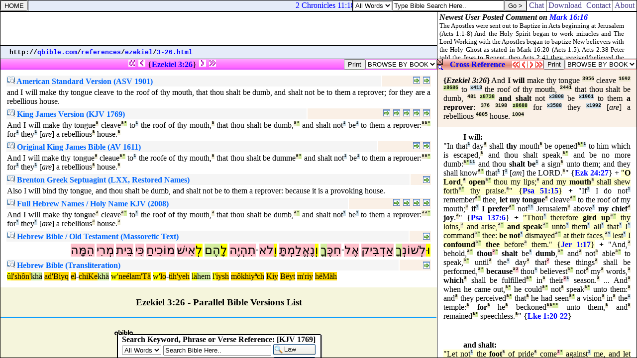

--- FILE ---
content_type: text/html
request_url: http://qbible.com/versions/26-ezk-003-026.html
body_size: 5255
content:
<HTML><HEAD><TITLE>Parallel Bible Versions EZEKIEL 3:26 AND I WILL MAKE THY TONGUE CLEAVE TO THE ROOF OF THY MOUTH THAT THOU SHALT BE DUMB AND SHALT NOT BE TO THEM A REPROVER FOR THEY ARE A REBELLIOUS HOUSE</TITLE>

<META NAME="description" CONTENT="Parallel Bibles online translations with Strong's Concordance numbers & Hebrew-Greek versions. Compare read search bible study translations, cross reference verses & post comments in commentaries at qBible.com.">

<META NAME="keywords" CONTENT="parallel bible study bibles online translations strong's concordance numbers king james bible american standard version cross references commentaries blogs interlinear hebrew aramaic greek english kjv asv lxx ot nt">

<SCRIPT SRC="http://chatbible.com/_/print.js" TYPE="text/javascript"></SCRIPT>

<SCRIPT LANGUAGE="JavaScript" SRC="http://chatbible.com/_/qtip.js"></SCRIPT>

<LINK HREF="http://chatbible.com/_/main.css" REL=stylesheet TYPE=text/css>

<BASE TARGET="_top"></HEAD>

<BODY>

<DIV CLASS="p0"><A NAME="top"></A>

<TABLE CELLPADDING="0" CELLSPACING="0" WIDTH="100%">
<TR><TD ALIGN="center" WIDTH="99%">

<A CLASS="np" HREF="http://qbible.com/ezekiel/2-1.html"><IMG ALT="Previous Chapter - Ezekiel 2:1" SRC="http://chatbible.com/_/pppar0.gif"></A>&nbsp;<A CLASS="np" HREF="http://qbible.com/ezekiel/3-25.html"><IMG ALT="Previous Verse - Ezekiel 3:25" SRC="http://chatbible.com/_/ppar0.gif"></A>&nbsp;{<A CLASS="ep" HREF="http://chatbible.com/ezekiel/3-26.html" TITLE="Toggle Ezekiel 3:26">Ezekiel&nbsp;3:26</A>}&nbsp;<A CLASS="np" HREF="http://qbible.com/ezekiel/3-27.html"><IMG ALT="Next Verse - Ezekiel 3:27" SRC="http://chatbible.com/_/npar0.gif"></A>&nbsp;<A CLASS="np" HREF="http://qbible.com/ezekiel/4-1.html"><IMG ALT="Next Chapter - Ezekiel 4:1" SRC="http://chatbible.com/_/nnpar0.gif"></A>

</TD>
<TD>

<INPUT TITLE="Print All Parallel Versions" TYPE="button" VALUE="Print" onClick="pGo('pMe')">

</TD>
<SCRIPT LANGUAGE="JavaScript">
<!-- Begin
function formHandler(form) {var URL = form.site.options[form.site.selectedIndex].value;
window.location.href = URL;}
-->
</SCRIPT>
<FORM NAME="form">
<TD>

<SELECT NAME="site" SIZE="1" onChange="top.location=this.options[this.selectedIndex].value">
<OPTION>BROWSE BY BOOK </OPTION>
<OPTION> </OPTION>
<OPTION>LAW </OPTION>
<OPTION>.... </OPTION>
<OPTION VALUE="http://qbible.com/genesis/">Genesis </OPTION>
<OPTION VALUE="http://qbible.com/exodus/">Exodus </OPTION>
<OPTION VALUE="http://qbible.com/leviticus/">Leviticus </OPTION>
<OPTION VALUE="http://qbible.com/numbers/">Numbers </OPTION>
<OPTION VALUE="http://qbible.com/deuteronomy/">Deuteronomy </OPTION>
<OPTION> </OPTION>
<OPTION>HISTORY </OPTION>
<OPTION>.... </OPTION>
<OPTION VALUE="http://qbible.com/joshua/">Joshua </OPTION>
<OPTION VALUE="http://qbible.com/judges/">Judges </OPTION>
<OPTION VALUE="http://qbible.com/ruth/">Ruth </OPTION>
<OPTION VALUE="http://qbible.com/1-samuel/">1 Samuel </OPTION>
<OPTION VALUE="http://qbible.com/2-samuel/">2 Samuel </OPTION>
<OPTION VALUE="http://qbible.com/1-kings/">1 Kings </OPTION>
<OPTION VALUE="http://qbible.com/2-kings/">2 Kings </OPTION>
<OPTION VALUE="http://qbible.com/1-chronicles/">1 Chronicles </OPTION>
<OPTION VALUE="http://qbible.com/2-chronicles/">2 Chronicles </OPTION>
<OPTION VALUE="http://qbible.com/ezra/">Ezra </OPTION>
<OPTION VALUE="http://qbible.com/nehemiah/">Nehemiah </OPTION>
<OPTION VALUE="http://qbible.com/esther/">Esther </OPTION>
<OPTION> </OPTION>
<OPTION>WISDOM </OPTION>
<OPTION>.... </OPTION>
<OPTION VALUE="http://qbible.com/job/">Job </OPTION>
<OPTION VALUE="http://qbible.com/psalms/">Psalms </OPTION>
<OPTION VALUE="http://qbible.com/proverbs/">Proverbs </OPTION>
<OPTION VALUE="http://qbible.com/ecclesiastes/">Ecclesiastes </OPTION>
<OPTION VALUE="http://qbible.com/song-of-songs/">Song of Songs </OPTION>
<OPTION> </OPTION>
<OPTION>PROPHETS </OPTION>
<OPTION>.... </OPTION>
<OPTION VALUE="http://qbible.com/isaiah/">Isaiah </OPTION>
<OPTION VALUE="http://qbible.com/jeremiah/">Jeremiah </OPTION>
<OPTION VALUE="http://qbible.com/lamentations/">Lamentations </OPTION>
<OPTION VALUE="http://qbible.com/ezekiel/">Ezekiel </OPTION>
<OPTION VALUE="http://qbible.com/daniel/">Daniel </OPTION>
<OPTION VALUE="http://qbible.com/hosea/">Hosea </OPTION>
<OPTION VALUE="http://qbible.com/joel/">Joel </OPTION>
<OPTION VALUE="http://qbible.com/amos/">Amos </OPTION>
<OPTION VALUE="http://qbible.com/obadiah/">Obadiah </OPTION>
<OPTION VALUE="http://qbible.com/jonah/">Jonah </OPTION>
<OPTION VALUE="http://qbible.com/micah/">Micah </OPTION>
<OPTION VALUE="http://qbible.com/nahum/">Nahum </OPTION>
<OPTION VALUE="http://qbible.com/habakkuk/">Habakkuk </OPTION>
<OPTION VALUE="http://qbible.com/zephaniah/">Zephaniah </OPTION>
<OPTION VALUE="http://qbible.com/haggai/">Haggai </OPTION>
<OPTION VALUE="http://qbible.com/zechariah/">Zechariah </OPTION>
<OPTION VALUE="http://qbible.com/malachi/">Malachi </OPTION>
<OPTION> </OPTION>
<OPTION>NEW TESTAMENT </OPTION>
<OPTION>.... </OPTION>
<OPTION VALUE="http://qbible.com/matthew/">Matthew </OPTION>
<OPTION VALUE="http://qbible.com/mark/">Mark </OPTION>
<OPTION VALUE="http://qbible.com/luke/">Luke </OPTION>
<OPTION VALUE="http://qbible.com/john/">John </OPTION>
<OPTION VALUE="http://qbible.com/acts/">Acts </OPTION>
<OPTION VALUE="http://qbible.com/romans/">Romans </OPTION>
<OPTION VALUE="http://qbible.com/1-corinthians/">1 Corinthians </OPTION>
<OPTION VALUE="http://qbible.com/2-corinthians/">2 Corinthians </OPTION>
<OPTION VALUE="http://qbible.com/galatians/">Galatians </OPTION>
<OPTION VALUE="http://qbible.com/ephesians/">Ephesians </OPTION>
<OPTION VALUE="http://qbible.com/philippians/">Philippians </OPTION>
<OPTION VALUE="http://qbible.com/colossians/">Colossians </OPTION>
<OPTION VALUE="http://qbible.com/1-thessalonians/">1 Thessalonians </OPTION>
<OPTION VALUE="http://qbible.com/2-thessalonians/">2 Thessalonians </OPTION>
<OPTION VALUE="http://qbible.com/1-timothy/">1 Timothy </OPTION>
<OPTION VALUE="http://qbible.com/2-timothy/">2 Timothy </OPTION>
<OPTION VALUE="http://qbible.com/titus/">Titus </OPTION>
<OPTION VALUE="http://qbible.com/philemon/">Philemon </OPTION>
<OPTION VALUE="http://qbible.com/hebrews/">Hebrews </OPTION>
<OPTION VALUE="http://qbible.com/james/">James </OPTION>
<OPTION VALUE="http://qbible.com/1-peter/">1 Peter </OPTION>
<OPTION VALUE="http://qbible.com/2-peter/">2 Peter </OPTION>
<OPTION VALUE="http://qbible.com/1-john/">1 John </OPTION>
<OPTION VALUE="http://qbible.com/2-john/">2 John </OPTION>
<OPTION VALUE="http://qbible.com/3-john/">3 John </OPTION>
<OPTION VALUE="http://qbible.com/jude/">Jude </OPTION>
<OPTION VALUE="http://qbible.com/revelation/">Revelation </OPTION></SELECT>

</TD></FORM></TR></TABLE>

</DIV>

<DIV ID="pMe">

<DIV CLASS="p">

<TABLE CELLPADDING="8" WIDTH="100%">
<TR><TD>

<TABLE WIDTH="100%">
<TR><TD CLASS="pa">

<H4><A CLASS="info" HREF="http://qbible.com/american-standard-1901/"><IMG ALT="American Standard Version with Strong's Concordance Numbers in Hebrew-Greek Translation Bible Search" SRC="http://chatbible.com/_/info.gif">&nbsp;American Standard Version (ASV 1901)</A></H4>

</TD>
<TD ALIGN="right" CLASS="pb">

<A CLASS="read2" HREF="http://qbible.com/american-standard-1901-2/ezekiel/3.html#26" TITLE="#2 (Ezekiel 3)"><IMG ALT="Read Ezekiel 3:26 in context parallel the King James Version (1769)." SRC="http://chatbible.com/_/read.gif"></A>&nbsp;<A CLASS="read1" HREF="http://qbible.com/american-standard-1901/ezekiel/3.html#26" TITLE="#1 (Ezekiel 3)"><IMG ALT="Read Ezekiel 3:26 in context." SRC="http://chatbible.com/_/read.gif"></A>

</TD></TR>
<TR><TD COLSPAN="2">

<DIV CLASS="i">and I will make thy tongue cleave to the roof of thy mouth, that thou shalt be dumb, and shalt not be to them a reprover; for they are a rebellious house.</DIV></TD></TR></TABLE>

<TABLE WIDTH="100%">
<TR><TD CLASS="pa">

<H4><A CLASS="info" HREF="http://1611bible.com/kjv-king-james-version-1769/"><IMG ALT="Red-Letter King James Version with Strong's Concordance Numbers in Hebrew-Greek Translation Bible Search" SRC="http://chatbible.com/_/info.gif">&nbsp;King James Version (KJV 1769)</A></H4>

</TD>
<TD ALIGN="right" CLASS="pb">

<A CLASS="read5" HREF="http://qbible.com/american-standard-1901-2/ezekiel/3.html#26" TITLE="#5 (Ezekiel 3)"><IMG ALT="Read Ezekiel 3:26 in context parallel the American Standard Version (1901)." SRC="http://chatbible.com/_/read.gif"></A>&nbsp;<A CLASS="read4" HREF="http://qbible.com/brenton-septuagint/ezekiel/3.html#26" TITLE="#4 (Ezekiel 3)"><IMG ALT="Read Ezekiel 3:26 in context parallel the Brenton translation from the Septuagint." SRC="http://chatbible.com/_/read.gif"></A>&nbsp;<A CLASS="read3" HREF="http://qbible.com/holy-name-king-james-2/ezekiel/3.html#26" TITLE="#3 (Ezekiel 3)"><IMG ALT="Read Ezekiel 3:26 in context parallel the Holy Name King James Version." SRC="http://chatbible.com/_/read.gif"></A>&nbsp;<A CLASS="read2" HREF="http://1611bible.com/kjv-king-james-version-1611-1769/ezekiel/3.html#26" TITLE="#2 (Ezekiel 3)"><IMG ALT="Read Ezekiel 3:26 in context parallel the King James Version (1611)." SRC="http://chatbible.com/_/read.gif"></A>&nbsp;<A CLASS="read1" HREF="http://1611bible.com/kjv-king-james-version-1769/ezekiel/3.html#26" TITLE="#1 (Ezekiel 3)"><IMG ALT="Read Ezekiel 3:26 in context." SRC="http://chatbible.com/_/read.gif"></A>

</TD></TR>
<TR><TD COLSPAN="2">

<DIV CLASS="i">And I will make thy tongue<A CLASS="p" HREF="http://lexiconcordance.com/hebrew/3956.html" TITLE="<B>{3956} Prime</B>">&#x00AA;</A>
cleave<A CLASS="p" HREF="http://lexiconcordance.com/hebrew/1692.html" TITLE="<B>{1692} Prime</B>">&#x00AA;</A><A CLASS="g" HREF="http://lexiconcordance.com/hebrew/8686.html" TITLE="<B><8686> Grammar</B>">&#x00B0;</A>
to<A CLASS="c" HREF="http://lexiconcordance.com/hebrew/0413.html" TITLE="<B>(413) Complement</B>">&#x00B9;</A>
the roof of thy mouth,<A CLASS="p" HREF="http://lexiconcordance.com/hebrew/2441.html" TITLE="<B>{2441} Prime</B>">&#x00AA;</A>
that thou shalt be dumb,<A CLASS="p" HREF="http://lexiconcordance.com/hebrew/0481.html" TITLE="<B>{481} Prime</B>">&#x00AA;</A><A CLASS="g" HREF="http://lexiconcordance.com/hebrew/8738.html" TITLE="<B><8738> Grammar</B>">&#x00B0;</A>
and shalt not<A CLASS="c" HREF="http://lexiconcordance.com/hebrew/3808.html" TITLE="<B>(3808) Complement</B>">&#x00B9;</A>
be<A CLASS="c" HREF="http://lexiconcordance.com/hebrew/1961.html" TITLE="<B>(1961) Complement</B>">&#x00B9;</A>
to them a reprover:<A CLASS="p" HREF="http://lexiconcordance.com/hebrew/0376.html" TITLE="<B>{376} Prime</B>">&#x00AA;</A><A CLASS="p" HREF="http://lexiconcordance.com/hebrew/3198.html" TITLE="<B>{3198} Prime</B>">&#x00AA;</A><A CLASS="g" HREF="http://lexiconcordance.com/hebrew/8688.html" TITLE="<B><8688> Grammar</B>">&#x00B0;</A>
for<A CLASS="c" HREF="http://lexiconcordance.com/hebrew/3588.html" TITLE="<B>(3588) Complement</B>">&#x00B9;</A>
they<A CLASS="c" HREF="http://lexiconcordance.com/hebrew/1992.html" TITLE="<B>(1992) Complement</B>">&#x00B9;</A>
[<I>are</I>] a rebellious<A CLASS="p" HREF="http://lexiconcordance.com/hebrew/4805.html" TITLE="<B>{4805} Prime</B>">&#x00AA;</A>
house.<A CLASS="p" HREF="http://lexiconcordance.com/hebrew/1004.html" TITLE="<B>{1004} Prime</B>">&#x00AA;</A></DIV></TD></TR></TABLE>

<TABLE WIDTH="100%">
<TR><TD CLASS="pa">

<H4><A CLASS="info" HREF="http://1611bible.com/kjv-king-james-version-1611/"><IMG ALT="1611 King James Version with Strong's Concordance Numbers in Hebrew-Greek Translation Bible Search" SRC="http://chatbible.com/_/info.gif">&nbsp;Original King James Bible (AV 1611)</A></H4>

</TD>
<TD ALIGN="right" CLASS="pb">

<A CLASS="read2" HREF="http://1611bible.com/kjv-king-james-version-1611-1769/ezekiel/3.html#26" TITLE="#2 (Ezekiel 3)"><IMG ALT="Read Ezekiel 3:26 in context parallel the King James Version (1769)." SRC="http://chatbible.com/_/read.gif"></A>&nbsp;<A CLASS="read1" HREF="http://1611bible.com/kjv-king-james-version-1611/ezekiel/3.html#26" TITLE="#1 (Ezekiel 3)"><IMG ALT="Read Ezekiel 3:26 in context." SRC="http://chatbible.com/_/read.gif"></A>

</TD></TR>
<TR><TD COLSPAN="2">

<DIV CLASS="i">And I will make thy tongue<A CLASS="p" HREF="http://lexiconcordance.com/hebrew/3956.html" TITLE="<B>{3956} Prime</B>">&#x00AA;</A>
cleaue<A CLASS="p" HREF="http://lexiconcordance.com/hebrew/1692.html" TITLE="<B>{1692} Prime</B>">&#x00AA;</A><A CLASS="g" HREF="http://lexiconcordance.com/hebrew/8686.html" TITLE="<B><8686> Grammar</B>">&#x00B0;</A>
to<A CLASS="c" HREF="http://lexiconcordance.com/hebrew/0413.html" TITLE="<B>(413) Complement</B>">&#x00B9;</A>
the roofe of thy mouth,<A CLASS="p" HREF="http://lexiconcordance.com/hebrew/2441.html" TITLE="<B>{2441} Prime</B>">&#x00AA;</A>
that thou shalt be dumme<A CLASS="p" HREF="http://lexiconcordance.com/hebrew/0481.html" TITLE="<B>{481} Prime</B>">&#x00AA;</A><A CLASS="g" HREF="http://lexiconcordance.com/hebrew/8738.html" TITLE="<B><8738> Grammar</B>">&#x00B0;</A>
and shalt not<A CLASS="c" HREF="http://lexiconcordance.com/hebrew/3808.html" TITLE="<B>(3808) Complement</B>">&#x00B9;</A>
be<A CLASS="c" HREF="http://lexiconcordance.com/hebrew/1961.html" TITLE="<B>(1961) Complement</B>">&#x00B9;</A>
to them a reprouer:<A CLASS="p" HREF="http://lexiconcordance.com/hebrew/0376.html" TITLE="<B>{376} Prime</B>">&#x00AA;</A><A CLASS="p" HREF="http://lexiconcordance.com/hebrew/3198.html" TITLE="<B>{3198} Prime</B>">&#x00AA;</A><A CLASS="g" HREF="http://lexiconcordance.com/hebrew/8688.html" TITLE="<B><8688> Grammar</B>">&#x00B0;</A>
for<A CLASS="c" HREF="http://lexiconcordance.com/hebrew/3588.html" TITLE="<B>(3588) Complement</B>">&#x00B9;</A>
they<A CLASS="c" HREF="http://lexiconcordance.com/hebrew/1992.html" TITLE="<B>(1992) Complement</B>">&#x00B9;</A>
[<I>are</I>] a rebellious<A CLASS="p" HREF="http://lexiconcordance.com/hebrew/4805.html" TITLE="<B>{4805} Prime</B>">&#x00AA;</A>
house.<A CLASS="p" HREF="http://lexiconcordance.com/hebrew/1004.html" TITLE="<B>{1004} Prime</B>">&#x00AA;</A></DIV></TD></TR></TABLE>

<TABLE WIDTH="100%">
<TR><TD CLASS="pa">

<H4><A CLASS="info" HREF="http://qbible.com/brenton-septuagint/"><IMG ALT="Brenton's Septuagint & Holy Name King James Version with Strong's Concordance Numbers in Hebrew Translation Bible Search" SRC="http://chatbible.com/_/info.gif">&nbsp;Brenton Greek Septuagint (LXX, Restored Names)</A></H4>

</TD>
<TD ALIGN="right" CLASS="pb">

<A CLASS="read1" HREF="http://qbible.com/brenton-septuagint/ezekiel/3.html#26" TITLE="#1 (Ezekiel 3)"><IMG ALT="Read Ezekiel 3:26 in context parallel the King James Version (1769)." SRC="http://chatbible.com/_/read.gif"></A>

</TD></TR>
<TR><TD COLSPAN="2">

<DIV CLASS="i">Also I will bind thy tongue, and thou shalt be dumb, and shalt not be to them a reprover: because it is a provoking house.</DIV></TD></TR></TABLE>

<TABLE WIDTH="100%">
<TR><TD CLASS="pa">

<H4><A CLASS="info" HREF="http://qbible.com/hebrew-name-king-james/"><IMG ALT="Hebrew Names King James Version with Strong's Concordance Numbers Translation Bible Search" SRC="http://chatbible.com/_/info.gif">&nbsp;Full Hebrew Names / Holy Name KJV (2008)</A></H4>

</TD>
<TD ALIGN="right" CLASS="pb">

<A CLASS="read4" HREF="http://qbible.com/hebrew-name-king-james/ezekiel/3.html#26" TITLE="#4 (Ezekiel 3)"><IMG ALT="Read Ezekiel 3:26 in context parallel the Simplified Hebrew Name King James Version." SRC="http://chatbible.com/_/read.gif"></A>&nbsp;<A CLASS="read3" HREF="http://qbible.com/hebrew-old-testament/ezekiel/3.html#26" TITLE="#3 (Ezekiel 3)"><IMG ALT="Read Ezekiel 3:26 in context parallel the Original Hebrew Old Testament & Transliteration from Hebrew." SRC="http://chatbible.com/_/read.gif"></A>&nbsp;<A CLASS="read2" HREF="http://qbible.com/holy-name-king-james-2/ezekiel/3.html#26" TITLE="#2 (Ezekiel 3)"><IMG ALT="Read Ezekiel 3:26 in context as the Holy Name King James Version parallel the King James Version (1769)." SRC="http://chatbible.com/_/read.gif"></A>&nbsp;<A CLASS="read1" HREF="http://qbible.com/holy-name-king-james/ezekiel/3.html#26" TITLE="#1 (Ezekiel 3)"><IMG ALT="Read Ezekiel 3:26 in context as the Holy Name King James Version." SRC="http://chatbible.com/_/read.gif"></A>

</TD></TR>
<TR><TD COLSPAN="2">

<DIV CLASS="i">And I will make thy tongue<A CLASS="p" HREF="http://lexiconcordance.com/hebrew/3956.html" TITLE="<B>{3956} Prime</B>">&#x00AA;</A>
cleave<A CLASS="p" HREF="http://lexiconcordance.com/hebrew/1692.html" TITLE="<B>{1692} Prime</B>">&#x00AA;</A><A CLASS="g" HREF="http://lexiconcordance.com/hebrew/8686.html" TITLE="<B><8686> Grammar</B>">&#x00B0;</A>
to<A CLASS="c" HREF="http://lexiconcordance.com/hebrew/0413.html" TITLE="<B>(413) Complement</B>">&#x00B9;</A>
the roof of thy mouth,<A CLASS="p" HREF="http://lexiconcordance.com/hebrew/2441.html" TITLE="<B>{2441} Prime</B>">&#x00AA;</A>
that thou shalt be dumb,<A CLASS="p" HREF="http://lexiconcordance.com/hebrew/0481.html" TITLE="<B>{481} Prime</B>">&#x00AA;</A><A CLASS="g" HREF="http://lexiconcordance.com/hebrew/8738.html" TITLE="<B><8738> Grammar</B>">&#x00B0;</A>
and shalt not<A CLASS="c" HREF="http://lexiconcordance.com/hebrew/3808.html" TITLE="<B>(3808) Complement</B>">&#x00B9;</A>
be<A CLASS="c" HREF="http://lexiconcordance.com/hebrew/1961.html" TITLE="<B>(1961) Complement</B>">&#x00B9;</A>
to them a reprover:<A CLASS="p" HREF="http://lexiconcordance.com/hebrew/0376.html" TITLE="<B>{376} Prime</B>">&#x00AA;</A><A CLASS="p" HREF="http://lexiconcordance.com/hebrew/3198.html" TITLE="<B>{3198} Prime</B>">&#x00AA;</A><A CLASS="g" HREF="http://lexiconcordance.com/hebrew/8688.html" TITLE="<B><8688> Grammar</B>">&#x00B0;</A>
for<A CLASS="c" HREF="http://lexiconcordance.com/hebrew/3588.html" TITLE="<B>(3588) Complement</B>">&#x00B9;</A>
they<A CLASS="c" HREF="http://lexiconcordance.com/hebrew/1992.html" TITLE="<B>(1992) Complement</B>">&#x00B9;</A>
[<I>are</I>] a rebellious<A CLASS="p" HREF="http://lexiconcordance.com/hebrew/4805.html" TITLE="<B>{4805} Prime</B>">&#x00AA;</A>
house.<A CLASS="p" HREF="http://lexiconcordance.com/hebrew/1004.html" TITLE="<B>{1004} Prime</B>">&#x00AA;</A></DIV></TD></TR></TABLE>

<TABLE WIDTH="100%">
<TR><TD CLASS="pa">

<H4><A CLASS="info" HREF="http://qbible.com/hebrew-old-testament/"><IMG ALT="Old Testament Hebrew-English Holy Name King James Version with Strong's Concordance Numbers Translation Bible Search" SRC="http://chatbible.com/_/info.gif">&nbsp;Hebrew Bible / Old Testament (Massoretic Text)</A></H4>

</TD>
<TD ALIGN="right" CLASS="pb">

<A CLASS="read1" HREF="http://qbible.com/hebrew-old-testament/ezekiel/3.html#26" TITLE="#1 (Ezekiel 3)"><IMG ALT="Read Ezekiel 3:26 in context parallel Transliteration from Hebrew & the Hebrew Name King James Version." SRC="http://chatbible.com/_/read.gif"></A>

</TD></TR>
<TR><TD COLSPAN="2">

<DIV CLASS="j"><A CLASS="w" HREF="http://lexiconcordance.com/hebrew/9007.html" TITLE="<B>Prefix - 9007</B>">&#xFB35;</A><A CLASS="y" HREF="http://lexiconcordance.com/hebrew/3956.html" TITLE="<B>3956</B>">&#x05DC;&#x05B0;&#x05E9;&#x05C1;&#xFB4B;&#x05E0;&#x05B0;</A><A CLASS="z" TITLE="<B>Suffix - Grammatical</B>">&#x05DA;&#x05B8;</A>
<A CLASS="y" HREF="http://lexiconcordance.com/hebrew/1692.html" TITLE="<B>1692</B>">&#x05D0;&#x05B7;&#x05D3;&#x05B0;&#x05D1;&#x05BC;&#x05B4;&#x05D9;&#x05E7;</A>
<A CLASS="y" HREF="http://lexiconcordance.com/hebrew/0413.html" TITLE="<B>0413</B>">&#x05D0;&#x05B6;&#x05DC;</A>&#x05BE;<A CLASS="y" HREF="http://lexiconcordance.com/hebrew/2441.html" TITLE="<B>2441</B>">&#x05D7;&#x05B4;&#x05DB;&#x05BC;&#x05B6;</A><A CLASS="z" TITLE="<B>Suffix - Grammatical</B>">&#x05DA;&#x05B8;</A>
<A CLASS="w" HREF="http://lexiconcordance.com/hebrew/9007.html" TITLE="<B>Prefix - 9007</B>">&#x05D5;&#x05B0;</A><A CLASS="y" HREF="http://lexiconcordance.com/hebrew/0481.html" TITLE="<B>0481</B>">&#x05E0;&#x05B6;&#x05D0;&#x05B1;&#x05DC;&#x05B7;&#x05DE;&#x05B0;&#x05EA;&#x05BC;&#x05B8;</A>
<A CLASS="w" HREF="http://lexiconcordance.com/hebrew/9007.html" TITLE="<B>Prefix - 9007</B>">&#x05D5;&#x05B0;</A><A CLASS="y" HREF="http://lexiconcordance.com/hebrew/3808.html" TITLE="<B>3808</B>">&#x05DC;&#x05B9;&#x05D0;</A>&#x05BE;<A CLASS="y" HREF="http://lexiconcordance.com/hebrew/1961.html" TITLE="<B>1961</B>">&#x05EA;&#x05B4;&#x05D4;&#x05B0;&#x05D9;&#x05B6;&#x05D4;</A>
<A CLASS="w" HREF="http://lexiconcordance.com/hebrew/9009.html" TITLE="<B>Prefix - 9009</B>">&#x05DC;&#x05B8;</A><A CLASS="z" TITLE="<B>Suffix - Grammatical</B>">&#x05D4;&#x05B6;&#x05DD;</A>
<A CLASS="w" HREF="http://lexiconcordance.com/hebrew/9009.html" TITLE="<B>Prefix - 9009</B>">&#x05DC;&#x05B0;</A><A CLASS="y" HREF="http://lexiconcordance.com/hebrew/0376.html" TITLE="<B>0376</B>">&#x05D0;&#x05B4;&#x05D9;&#x05E9;&#x05C1;</A>
<A CLASS="y" HREF="http://lexiconcordance.com/hebrew/3198.html" TITLE="<B>3198</B>">&#x05DE;&#xFB4B;&#x05DB;&#x05B4;&#x05D9;&#x05D7;&#x05B7;</A>
<A CLASS="y" HREF="http://lexiconcordance.com/hebrew/3588.html" TITLE="<B>3588</B>">&#x05DB;&#x05BC;&#x05B4;&#x05D9;</A>
<A CLASS="y" HREF="http://lexiconcordance.com/hebrew/1004.html" TITLE="<B>1004</B>">&#x05D1;&#x05BC;&#x05B5;&#x05D9;&#x05EA;</A>
<A CLASS="y" HREF="http://lexiconcordance.com/hebrew/4805.html" TITLE="<B>4805</B>">&#x05DE;&#x05B0;&#x05E8;&#x05B4;&#x05D9;</A>
<A CLASS="y" HREF="http://lexiconcordance.com/hebrew/1992.html" TITLE="<B>1992</B>">&#x05D4;&#x05B5;&#x05DE;&#x05BC;&#x05B8;&#x05D4;</A></DIV></TD></TR></TABLE>

<TABLE WIDTH="100%">
<TR><TD CLASS="pa">

<H4><A CLASS="info" HREF="http://qbible.com/hebrew-old-testament/"><IMG ALT="Old Testament Hebrew Transliteration Bible Search" SRC="http://chatbible.com/_/info.gif">&nbsp;Hebrew Bible (Transliteration)</A></H4>

</TD>
<TD ALIGN="right" CLASS="pb">

<A CLASS="read1" HREF="http://qbible.com/hebrew-old-testament/ezekiel/3.html#26" TITLE="#1 (Ezekiel 3)"><IMG ALT="Read Ezekiel 3:26 in context parallel Hebrew Square Script & the Hebrew Name King James Version." SRC="http://chatbible.com/_/read.gif"></A>

</TD></TR>
<TR><TD COLSPAN="2">

<DIV CLASS="i"><A CLASS="ww" HREF="http://lexiconcordance.com/hebrew/9007.html" TITLE="<B>Prefix - 9007</B>">&#x00FB;</A><A CLASS="yy" HREF="http://lexiconcordance.com/hebrew/3956.html" TITLE="<B>3956</B>">l'sh&#x00F4;n'</A><A CLASS="zz" TITLE="<B>Suffix - Grammatical</B>">kh&#x00E4;</A>
<A CLASS="yy" HREF="http://lexiconcordance.com/hebrew/1692.html" TITLE="<B>1692</B>">ad'Biyq</A>
<A CLASS="yy" HREF="http://lexiconcordance.com/hebrew/0413.html" TITLE="<B>0413</B>">el</A>-<A CLASS="yy" HREF="http://lexiconcordance.com/hebrew/2441.html" TITLE="<B>2441</B>">chiKe</A><A CLASS="zz" TITLE="<B>Suffix - Grammatical</B>">kh&#x00E4;</A>
<A CLASS="ww" HREF="http://lexiconcordance.com/hebrew/9007.html" TITLE="<B>Prefix - 9007</B>">w'</A><A CLASS="yy" HREF="http://lexiconcordance.com/hebrew/0481.html" TITLE="<B>0481</B>">ne&#x00E9;lam'T&#x00E4;</A>
<A CLASS="ww" HREF="http://lexiconcordance.com/hebrew/9007.html" TITLE="<B>Prefix - 9007</B>">w'</A><A CLASS="yy" HREF="http://lexiconcordance.com/hebrew/3808.html" TITLE="<B>3808</B>">lo</A>-<A CLASS="yy" HREF="http://lexiconcordance.com/hebrew/1961.html" TITLE="<B>1961</B>">tih'yeh</A>
<A CLASS="ww" HREF="http://lexiconcordance.com/hebrew/9009.html" TITLE="<B>Prefix - 9009</B>">l&#x00E4;</A><A CLASS="zz" TITLE="<B>Suffix - Grammatical</B>">hem</A>
<A CLASS="ww" HREF="http://lexiconcordance.com/hebrew/9009.html" TITLE="<B>Prefix - 9009</B>">l'</A><A CLASS="yy" HREF="http://lexiconcordance.com/hebrew/0376.html" TITLE="<B>0376</B>">iysh</A>
<A CLASS="yy" HREF="http://lexiconcordance.com/hebrew/3198.html" TITLE="<B>3198</B>">m&#x00F4;khiy&#x00AA;ch</A>
<A CLASS="yy" HREF="http://lexiconcordance.com/hebrew/3588.html" TITLE="<B>3588</B>">Kiy</A>
<A CLASS="yy" HREF="http://lexiconcordance.com/hebrew/1004.html" TITLE="<B>1004</B>">B&#x00EB;yt</A>
<A CLASS="yy" HREF="http://lexiconcordance.com/hebrew/4805.html" TITLE="<B>4805</B>">m'riy</A>
<A CLASS="yy" HREF="http://lexiconcordance.com/hebrew/1992.html" TITLE="<B>1992</B>">h&#x00EB;M&#x00E4;h</A></DIV></TD></TR></TABLE>

</TD></TR></TABLE>

</DIV>

<H3 ALIGN="center">Ezekiel 3:26 - Parallel Bible Versions List</H3>

</DIV>

<CENTER><div id="amzn-assoc-ad-f9e21142-5ebf-4fc8-8388-5b71205e3ff5"></div><script async src="//z-na.amazon-adsystem.com/widgets/onejs?MarketPlace=US&adInstanceId=f9e21142-5ebf-4fc8-8388-5b71205e3ff5"></script></CENTER>

<HR>

<IFRAME FRAMEBORDER="0" HEIGHT="200" MARGINHEIGHT="2" MARGINWIDTH="4" SCROLLING="no" SRC="http://chatbible.com/frames/versions-verses.html" WIDTH="100%"></IFRAME>

<HR>

<CENTER>

<H3>Study & Search Bible Translations</H3>

<A CLASS="np" HREF="http://qbible.com/ezekiel/2-1.html"><IMG ALT="Previous Chapter - Ezekiel 2:1" SRC="http://chatbible.com/_/pppar.gif"></A>
<A CLASS="np" HREF="http://qbible.com/ezekiel/3-25.html"><IMG ALT="Previous Verse - Ezekiel 3:25" SRC="http://chatbible.com/_/ppar.gif"></A>
<A CLASS="np" HREF="#top" TARGET="_self"><IMG ALT="Top of Parallel Online Bible Translations List" SRC="http://chatbible.com/_/toppar.gif"></A>
<A CLASS="np" HREF="http://qbible.com/ezekiel/3-27.html"><IMG ALT="Next Verse - Ezekiel 3:27" SRC="http://chatbible.com/_/npar.gif"></A>
<A CLASS="np" HREF="http://qbible.com/ezekiel/4-1.html"><IMG ALT="Next Chapter - Ezekiel 4:1" SRC="http://chatbible.com/_/nnpar.gif"></A>

<H4><A CLASS="m" HREF="http://chatbible.com/" TITLE="Read & Post Commentary">&nbsp;ChatBible.com&nbsp;</A> |
<A CLASS="m" HREF="http://lexiconcordance.com/" TITLE="Hebrew/Aramaic & Greek Dictionaries">&nbsp;Lexicon&nbsp;&&nbsp;Concordance&nbsp;</A> |
<A CLASS="m" HREF="http://1611bible.com/" TITLE="The King James Versions">&nbsp;1611Bible.com&nbsp;</A><BR>
<A CLASS="m" HREF="http://firstgospel.com/" TITLE="First Gospel Publications">&nbsp;Download&nbsp;</A> |
<A CLASS="m" HREF="http://qbible.com/contact.html" TITLE="Contact Us">&nbsp;Contact&nbsp;</A> |
<A CLASS="m" HREF="http://qbible.com/about.html" TITLE="About Our Ministries">&nbsp;About&nbsp;</A> |
<A HREF="http://www.facebook.com/chatbible"><IMG ALT="Become a fan." SRC="http://chatbible.com/_/fb2.gif"></A></H4></CENTER>

</BODY></HTML>

--- FILE ---
content_type: text/html
request_url: http://qbible.com/references/26-ezk-003-026.html
body_size: 12029
content:
<HTML><HEAD><TITLE>Cross Reference EZEKIEL 3:26 AND I WILL MAKE THY TONGUE CLEAVE TO THE ROOF OF THY MOUTH THAT THOU SHALT BE DUMB AND SHALT NOT BE TO THEM A REPROVER FOR THEY ARE A REBELLIOUS HOUSE</TITLE>

<META NAME="description" CONTENT="Cross reference Bible verses chain reference topical research with online Strong's Concordance numbers in Greek and Hebrew. Search bible, read Bibles, parallel versions, biblical research, compare translations & post comments in commentaries at ChatBible.com.">

<META NAME="keywords" CONTENT="cross references chain reference search bible key word studies topical research online bibles strong's exhaustive concordance numbers commentaries blogs notes parallel translations study interlinear hebrew greek english">

<SCRIPT SRC="http://chatbible.com/_/print.js" TYPE="text/javascript"></SCRIPT>

<SCRIPT LANGUAGE="JavaScript" SRC="http://chatbible.com/_/qtip.js"></SCRIPT>

<LINK HREF="http://chatbible.com/_/main.css" REL=stylesheet TYPE=text/css>

<BASE TARGET="_top"></HEAD>

<BODY>

<DIV CLASS="r0"><A NAME="top"></A>

<TABLE CELLPADDING="0" CELLSPACING="0" WIDTH="100%">
<TR><TD VALIGN="top"><A CLASS="nr" HREF="http://qbible.com/comments/ezekiel/3-26.html"><IMG ALT="Close Cross References & Expand User Comments" SRC="http://chatbible.com/_/refx.gif"></A></TD>

<TD ALIGN="center" WIDTH="99%">

<H4><A CLASS="er" HREF="http://qbible.com/references/ezekiel/3-26.html" TITLE="Expand this Cross Reference Box">Cross&nbsp;Reference</A></H4>

</TD>
<TD>

<A CLASS="nr" HREF="http://qbible.com/references/ezekiel/2-1.html"><IMG ALT="Previous Chapter - Ezekiel 2:1" SRC="http://chatbible.com/_/ppref0.gif"></A>

</TD>
<TD>

<A CLASS="nr" HREF="http://qbible.com/references/ezekiel/3-25.html"><IMG ALT="Previous Verse - Ezekiel 3:25" SRC="http://chatbible.com/_/pref0.gif"></A>

</TD>
<TD>

<A CLASS="nr" HREF="http://qbible.com/references/ezekiel/3-27.html"><IMG ALT="Next Verse - Ezekiel 3:27" SRC="http://chatbible.com/_/nref0.gif"></A>

</TD>
<TD>

<A CLASS="nr" HREF="http://qbible.com/references/ezekiel/4-1.html"><IMG ALT="Next Chapter - Ezekiel 4:1" SRC="http://chatbible.com/_/nnref0.gif"></A>

</TD>
<TD>

<INPUT TITLE="Print Cross Verse References" TYPE="button" VALUE="Print" onClick="pGo('pMe')">

</TD>
<SCRIPT LANGUAGE="JavaScript">
<!-- Begin
function formHandler(form) {var URL = form.site.options[form.site.selectedIndex].value;
window.location.href = URL;}
-->
</SCRIPT>
<FORM NAME="form">
<TD>

<SELECT NAME="site" SIZE="1" onChange="top.location=this.options[this.selectedIndex].value">
<OPTION>BROWSE BY BOOK </OPTION>
<OPTION> </OPTION>
<OPTION>LAW </OPTION>
<OPTION>.... </OPTION>
<OPTION VALUE="http://qbible.com/references/genesis/">Genesis </OPTION>
<OPTION VALUE="http://qbible.com/references/exodus/">Exodus </OPTION>
<OPTION VALUE="http://qbible.com/references/leviticus/">Leviticus </OPTION>
<OPTION VALUE="http://qbible.com/references/numbers/">Numbers </OPTION>
<OPTION VALUE="http://qbible.com/references/deuteronomy/">Deuteronomy </OPTION>
<OPTION> </OPTION>
<OPTION>HISTORY </OPTION>
<OPTION>.... </OPTION>
<OPTION VALUE="http://qbible.com/references/joshua/">Joshua </OPTION>
<OPTION VALUE="http://qbible.com/references/judges/">Judges </OPTION>
<OPTION VALUE="http://qbible.com/references/ruth/">Ruth </OPTION>
<OPTION VALUE="http://qbible.com/references/1-samuel/">1 Samuel </OPTION>
<OPTION VALUE="http://qbible.com/references/2-samuel/">2 Samuel </OPTION>
<OPTION VALUE="http://qbible.com/references/1-kings/">1 Kings </OPTION>
<OPTION VALUE="http://qbible.com/references/2-kings/">2 Kings </OPTION>
<OPTION VALUE="http://qbible.com/references/1-chronicles/">1 Chronicles </OPTION>
<OPTION VALUE="http://qbible.com/references/2-chronicles/">2 Chronicles </OPTION>
<OPTION VALUE="http://qbible.com/references/ezra/">Ezra </OPTION>
<OPTION VALUE="http://qbible.com/references/nehemiah/">Nehemiah </OPTION>
<OPTION VALUE="http://qbible.com/references/esther/">Esther </OPTION>
<OPTION> </OPTION>
<OPTION>WISDOM </OPTION>
<OPTION>.... </OPTION>
<OPTION VALUE="http://qbible.com/references/job/">Job </OPTION>
<OPTION VALUE="http://qbible.com/references/psalms/">Psalms </OPTION>
<OPTION VALUE="http://qbible.com/references/proverbs/">Proverbs </OPTION>
<OPTION VALUE="http://qbible.com/references/ecclesiastes/">Ecclesiastes </OPTION>
<OPTION VALUE="http://qbible.com/references/song-of-songs/">Song of Songs </OPTION>
<OPTION> </OPTION>
<OPTION>PROPHETS </OPTION>
<OPTION>.... </OPTION>
<OPTION VALUE="http://qbible.com/references/isaiah/">Isaiah </OPTION>
<OPTION VALUE="http://qbible.com/references/jeremiah/">Jeremiah </OPTION>
<OPTION VALUE="http://qbible.com/references/lamentations/">Lamentations </OPTION>
<OPTION VALUE="http://qbible.com/references/ezekiel/">Ezekiel </OPTION>
<OPTION VALUE="http://qbible.com/references/daniel/">Daniel </OPTION>
<OPTION VALUE="http://qbible.com/references/hosea/">Hosea </OPTION>
<OPTION VALUE="http://qbible.com/references/joel/">Joel </OPTION>
<OPTION VALUE="http://qbible.com/references/amos/">Amos </OPTION>
<OPTION VALUE="http://qbible.com/references/obadiah/">Obadiah </OPTION>
<OPTION VALUE="http://qbible.com/references/jonah/">Jonah </OPTION>
<OPTION VALUE="http://qbible.com/references/micah/">Micah </OPTION>
<OPTION VALUE="http://qbible.com/references/nahum/">Nahum </OPTION>
<OPTION VALUE="http://qbible.com/references/habakkuk/">Habakkuk </OPTION>
<OPTION VALUE="http://qbible.com/references/zephaniah/">Zephaniah </OPTION>
<OPTION VALUE="http://qbible.com/references/haggai/">Haggai </OPTION>
<OPTION VALUE="http://qbible.com/references/zechariah/">Zechariah </OPTION>
<OPTION VALUE="http://qbible.com/references/malachi/">Malachi </OPTION>
<OPTION> </OPTION>
<OPTION>NEW TESTAMENT </OPTION>
<OPTION>.... </OPTION>
<OPTION VALUE="http://qbible.com/references/matthew/">Matthew </OPTION>
<OPTION VALUE="http://qbible.com/references/mark/">Mark </OPTION>
<OPTION VALUE="http://qbible.com/references/luke/">Luke </OPTION>
<OPTION VALUE="http://qbible.com/references/john/">John </OPTION>
<OPTION VALUE="http://qbible.com/references/acts/">Acts </OPTION>
<OPTION VALUE="http://qbible.com/references/romans/">Romans </OPTION>
<OPTION VALUE="http://qbible.com/references/1-corinthians/">1 Corinthians </OPTION>
<OPTION VALUE="http://qbible.com/references/2-corinthians/">2 Corinthians </OPTION>
<OPTION VALUE="http://qbible.com/references/galatians/">Galatians </OPTION>
<OPTION VALUE="http://qbible.com/references/ephesians/">Ephesians </OPTION>
<OPTION VALUE="http://qbible.com/references/philippians/">Philippians </OPTION>
<OPTION VALUE="http://qbible.com/references/colossians/">Colossians </OPTION>
<OPTION VALUE="http://qbible.com/references/1-thessalonians/">1 Thessalonians </OPTION>
<OPTION VALUE="http://qbible.com/references/2-thessalonians/">2 Thessalonians </OPTION>
<OPTION VALUE="http://qbible.com/references/1-timothy/">1 Timothy </OPTION>
<OPTION VALUE="http://qbible.com/references/2-timothy/">2 Timothy </OPTION>
<OPTION VALUE="http://qbible.com/references/titus/">Titus </OPTION>
<OPTION VALUE="http://qbible.com/references/philemon/">Philemon </OPTION>
<OPTION VALUE="http://qbible.com/references/hebrews/">Hebrews </OPTION>
<OPTION VALUE="http://qbible.com/references/james/">James </OPTION>
<OPTION VALUE="http://qbible.com/references/1-peter/">1 Peter </OPTION>
<OPTION VALUE="http://qbible.com/references/2-peter/">2 Peter </OPTION>
<OPTION VALUE="http://qbible.com/references/1-john/">1 John </OPTION>
<OPTION VALUE="http://qbible.com/references/2-john/">2 John </OPTION>
<OPTION VALUE="http://qbible.com/references/3-john/">3 John </OPTION>
<OPTION VALUE="http://qbible.com/references/jude/">Jude </OPTION>
<OPTION VALUE="http://qbible.com/references/revelation/">Revelation </OPTION></SELECT>

</TD></FORM></TR></TABLE>

</DIV>

<DIV ID="pMe">

<DIV CLASS="r1">

<TABLE CELLPADDING="10" WIDTH="100%">
<TR><TD><DIV CLASS="i"><B>{<I>Ezekiel 3:26</I>}</B> And <B>I will</B> make thy tongue <A CLASS="p" HREF="http://lexiconcordance.com/hebrew/3956.html" TITLE="<B>{3956} Prime</B><BR><A CLASS='u'>&#x05DC;&#x05B8;&#x05E9;&#x05C1;&#xFB4B;&#x05DF;</A><BR><I>lashown</I><BR>{law-shone'}<HR>From <U>H3960</U>; the <B><I>tongue</I></B> (of man or animals), used literally (as the instrument of licking, eating, or speech), and figuratively (speech, an ingot, a fork of flame, a cove of water).">3956</A> cleave <A CLASS="p" HREF="http://lexiconcordance.com/hebrew/1692.html" TITLE="<B>{1692} Prime</B><BR><A CLASS='u'>&#x05D3;&#x05BC;&#x05B8;&#x05D1;&#x05B7;&#x05E7;</A><BR><I>dabaq</I><BR>{daw-bak'}<HR>A primitive root; properly to <B><I>impinge</I></B>, that is, <B><I>cling</I></B> or <B><I>adhere</I></B>; figuratively to <B><I>catch</I></B> by pursuit.">1692</A> <A CLASS="g" HREF="http://lexiconcordance.com/hebrew/8686.html" TITLE="<B><8686> Grammar</B><HR>Stem - Hiphil (See <U>H8818</U>)<BR>Mood - Imperfect (See <U>H8811</U>)<BR>Count - 4046">z8686</A> to <A CLASS="c" HREF="http://lexiconcordance.com/hebrew/0413.html" TITLE="<B>(413) Complement</B><BR><A CLASS='u'>&#x05D0;&#x05B5;&#x05DC;</A><BR><I>'el</I><BR>{ale}<HR>(Used only in the shortened constructive form (the second form)); a primitive particle, properly denoting motion <B><I>towards</I></B>, but occasionally used of a quiescent position, that is, <B><I>near</I></B>, <B><I>with</I></B> or <B><I>among</I></B>; often in general, <B><I>to</I></B>.">x413</A> the roof of thy mouth, <A CLASS="p" HREF="http://lexiconcordance.com/hebrew/2441.html" TITLE="<B>{2441} Prime</B><BR><A CLASS='u'>&#x05D7;&#x05B5;&#x05DA;&#x05B0;</A><BR><I>chek</I><BR>{khake}<HR>Probably from <U>H2496</U> in the sense of <B><I>tasting</I></B>; properly the <B><I>palate</I></B> or inside of the mouth; hence the <B><I>mouth</I></B> itself (as the organ of speech, taste and kissing).">2441</A> that thou shalt be dumb, <A CLASS="p" HREF="http://lexiconcordance.com/hebrew/0481.html" TITLE="<B>{481} Prime</B><BR><A CLASS='u'>&#x05D0;&#x05B8;&#x05DC;&#x05B7;&#x05DD;</A><BR><I>'alam</I><BR>{aw-lam'}<HR>A primitive root; to <B><I>tie</I></B> fast; hence (of the mouth) to be <B><I>tongue tied</I></B>.">481</A> <A CLASS="g" HREF="http://lexiconcordance.com/hebrew/8738.html" TITLE="<B><8738> Grammar</B><HR>Stem - Niphal (See <U>H8833</U>)<BR>Mood - Perfect (See <U>H8816</U>)<BR>Count - 1429">z8738</A> <B>and shalt</B> not <A CLASS="c" HREF="http://lexiconcordance.com/hebrew/3808.html" TITLE="<B>(3808) Complement</B><BR><A CLASS='u'>&#x05DC;&#x05B9;&#x05D0;</A><BR><I>lo'</I><BR>{lo}<HR><B><I>lo</I></B>; a primitive particle; <B><I>not</I></B> (the simple or abstract negation); by implication <B><I>no</I></B>; often used with other particles.">x3808</A> be <A CLASS="c" HREF="http://lexiconcordance.com/hebrew/1961.html" TITLE="<B>(1961) Complement</B><BR><A CLASS='u'>&#x05D4;&#x05B8;&#x05D9;&#x05B8;&#x05D4;</A><BR><I>hayah</I><BR>{haw-yaw'}<HR>A primitive root (compare <U>H1933</U>); to <B><I>exist</I></B>, that is, <B><I>be</I></B> or <B><I>become</I></B>, <B><I>come to pass</I></B> (always emphatic, and not a mere copula or auxiliary).">x1961</A> to them <B>a reprover</B>: <A CLASS="p" HREF="http://lexiconcordance.com/hebrew/0376.html" TITLE="<B>{376} Prime</B><BR><A CLASS='u'>&#x05D0;&#x05B4;&#x05D9;&#x05E9;&#x05C1;</A><BR><I>'iysh</I><BR>{eesh}<HR>Contracted for <U>H0582</U> (or perhaps rather from an unused root meaning to <B><I>be extant</I></B>); a <B><I>man</I></B> as an individual or a male person; often used as an adjunct to a more definite term (and in such cases frequently not expressed in translation.).">376</A> <A CLASS="p" HREF="http://lexiconcordance.com/hebrew/3198.html" TITLE="<B>{3198} Prime</B><BR><A CLASS='u'>&#x05D9;&#x05DB;&#x05D7;</A><BR><I>yakach</I><BR>{yaw-kahh'}<HR>A primitive root; to <B><I>be right</I></B> (that is, correct); reciprocally to <B><I>argue</I></B>; causatively to <B><I>decide</I></B>, <B><I>justify</I></B> or <B><I>convict</I></B>.">3198</A> <A CLASS="g" HREF="http://lexiconcordance.com/hebrew/8688.html" TITLE="<B><8688> Grammar</B><HR>Stem - Hiphil (See <U>H8818</U>)<BR>Mood - Participle (See <U>H8813</U>)<BR>Count - 857">z8688</A> for <A CLASS="c" HREF="http://lexiconcordance.com/hebrew/3588.html" TITLE="<B>(3588) Complement</B><BR><A CLASS='u'>&#x05DB;&#x05BC;&#x05B4;&#x05D9;</A><BR><I>kiy</I><BR>{kee}<HR>A primitive particle (the full form of the prepositional prefix) indicating <B><I>causal</I></B> relations of all kinds, antecedent or consequent; (by implication) very widely used as a relative conjugation or adverb; often largely modified by other particles annexed.">x3588</A> they <A CLASS="c" HREF="http://lexiconcordance.com/hebrew/1992.html" TITLE="<B>(1992) Complement</B><BR><A CLASS='u'>&#x05D4;&#x05B5;&#x05DD;</A><BR><I>hem</I><BR>{haym}<HR>Masculine plural from <U>H1931</U>; <B><I>they</I></B> (only used when emphatic).">x1992</A> [<I>are</I>] a rebellious <A CLASS="p" HREF="http://lexiconcordance.com/hebrew/4805.html" TITLE="<B>{4805} Prime</B><BR><A CLASS='u'>&#x05DE;&#x05B0;&#x05E8;&#x05B4;&#x05D9;</A><BR><I>m@riy</I><BR>{mer-ee'}<HR>From <U>H4784</U>; <B><I>bitterness</I></B>, that is, (figuratively) <B><I>rebellion</I></B>; concretely <B><I>bitter</I></B>, or <B><I>rebellious</I></B>.">4805</A> house. <A CLASS="p" HREF="http://lexiconcordance.com/hebrew/1004.html" TITLE="<B>{1004} Prime</B><BR><A CLASS='u'>&#x05D1;&#x05BC;&#x05B7;&#x05D9;&#x05B4;&#x05EA;</A><BR><I>bayith</I><BR>{bah'-yith}<HR>Probably from <U>H1129</U> abbreviated; a <B><I>house</I></B> (in the greatest variation of applications, especially <B><I>family</I></B>, etc.).">1004</A></DIV></TD></TR></TABLE>

</DIV>
<DIV CLASS="r">

<TABLE CELLPADDING="10" WIDTH="100%">
<TR><TD><DIV CLASS="i"><DL><DD><B>I will:</B></DD><DT><SPAN CLASS="rb">"In that<A CLASS="c" HREF="http://lexiconcordance.com/hebrew/1931.html" TITLE="<B>(1931) Complement</B>">&#x00B9;</A> day<A CLASS="p" HREF="http://lexiconcordance.com/hebrew/3117.html" TITLE="<B>{3117} Prime</B>">&#x00AA;</A> shall <B>thy</B> mouth<A CLASS="p" HREF="http://lexiconcordance.com/hebrew/6310.html" TITLE="<B>{6310} Prime</B>">&#x00AA;</A> be opened<A CLASS="p" HREF="http://lexiconcordance.com/hebrew/6605.html" TITLE="<B>{6605} Prime</B>">&#x00AA;</A><A CLASS="g" HREF="http://lexiconcordance.com/hebrew/8735.html" TITLE="<B><8735> Grammar</B>">&#x00B0;</A><A CLASS="c" HREF="http://lexiconcordance.com/hebrew/0853.html" TITLE="<B>(853) Complement</B>">&#x00B9;</A> to him which is escaped,<A CLASS="p" HREF="http://lexiconcordance.com/hebrew/6412.html" TITLE="<B>{6412} Prime</B>">&#x00AA;</A> and thou shalt speak,<A CLASS="p" HREF="http://lexiconcordance.com/hebrew/1696.html" TITLE="<B>{1696} Prime</B>">&#x00AA;</A><A CLASS="g" HREF="http://lexiconcordance.com/hebrew/8762.html" TITLE="<B><8762> Grammar</B>">&#x00B0;</A> and be no more dumb:<A CLASS="p" HREF="http://lexiconcordance.com/hebrew/0481.html" TITLE="<B>{481} Prime</B>">&#x00AA;</A><A CLASS="g" HREF="http://lexiconcordance.com/hebrew/8735.html" TITLE="<B><8735> Grammar</B>">&#x00B0;</A><A CLASS="c" HREF="http://lexiconcordance.com/hebrew/3808.html" TITLE="<B>(3808) Complement</B>">&#x00B9;</A><A CLASS="c" HREF="http://lexiconcordance.com/hebrew/5750.html" TITLE="<B>(5750) Complement</B>">&#x00B9;</A> and thou <B>shalt be</B><A CLASS="c" HREF="http://lexiconcordance.com/hebrew/1961.html" TITLE="<B>(1961) Complement</B>">&#x00B9;</A> a sign<A CLASS="p" HREF="http://lexiconcordance.com/hebrew/4159.html" TITLE="<B>{4159} Prime</B>">&#x00AA;</A> unto them; and they shall know<A CLASS="p" HREF="http://lexiconcordance.com/hebrew/3045.html" TITLE="<B>{3045} Prime</B>">&#x00AA;</A><A CLASS="g" HREF="http://lexiconcordance.com/hebrew/8804.html" TITLE="<B><8804> Grammar</B>">&#x00B0;</A> that<A CLASS="c" HREF="http://lexiconcordance.com/hebrew/3588.html" TITLE="<B>(3588) Complement</B>">&#x00B9;</A> I<A CLASS="c" HREF="http://lexiconcordance.com/hebrew/0589.html" TITLE="<B>(589) Complement</B>">&#x00B9;</A> [<I>am</I>] the LORD.<A CLASS="p" HREF="http://lexiconcordance.com/hebrew/3068.html" TITLE="<B>{3068} Prime</B>">&#x00AA;</A>" {<A CLASS="ep" HREF="http://qbible.com/ezekiel/24-27.html" TITLE="Expand Ezekiel 24:27">Ezk&nbsp;24:27</A>}</SPAN> <B>+</B> <SPAN CLASS="ra">"<B>O Lord</B>,<A CLASS="p" HREF="http://lexiconcordance.com/hebrew/0136.html" TITLE="<B>{136} Prime</B>">&#x00AA;</A> <B>open</B><A CLASS="p" HREF="http://lexiconcordance.com/hebrew/6605.html" TITLE="<B>{6605} Prime</B>">&#x00AA;</A><A CLASS="g" HREF="http://lexiconcordance.com/hebrew/8799.html" TITLE="<B><8799> Grammar</B>">&#x00B0;</A> thou my lips;<A CLASS="p" HREF="http://lexiconcordance.com/hebrew/8193.html" TITLE="<B>{8193} Prime</B>">&#x00AA;</A> and my <B>mouth</B><A CLASS="p" HREF="http://lexiconcordance.com/hebrew/6310.html" TITLE="<B>{6310} Prime</B>">&#x00AA;</A> shall shew forth<A CLASS="p" HREF="http://lexiconcordance.com/hebrew/5046.html" TITLE="<B>{5046} Prime</B>">&#x00AA;</A><A CLASS="g" HREF="http://lexiconcordance.com/hebrew/8686.html" TITLE="<B><8686> Grammar</B>">&#x00B0;</A> thy praise.<A CLASS="p" HREF="http://lexiconcordance.com/hebrew/8416.html" TITLE="<B>{8416} Prime</B>">&#x00AA;</A>" {<A CLASS="ep" HREF="http://qbible.com/psalms/51-15.html" TITLE="Expand Psalms 51:15">Psa&nbsp;51:15</A>}</SPAN> <B>+</B> <SPAN CLASS="rb">"If<A CLASS="c" HREF="http://lexiconcordance.com/hebrew/0518.html" TITLE="<B>(518) Complement</B>">&#x00B9;</A> I do not<A CLASS="c" HREF="http://lexiconcordance.com/hebrew/3808.html" TITLE="<B>(3808) Complement</B>">&#x00B9;</A> remember<A CLASS="p" HREF="http://lexiconcordance.com/hebrew/2142.html" TITLE="<B>{2142} Prime</B>">&#x00AA;</A><A CLASS="g" HREF="http://lexiconcordance.com/hebrew/8799.html" TITLE="<B><8799> Grammar</B>">&#x00B0;</A> thee, <B>let my tongue</B><A CLASS="p" HREF="http://lexiconcordance.com/hebrew/3956.html" TITLE="<B>{3956} Prime</B>">&#x00AA;</A> cleave<A CLASS="p" HREF="http://lexiconcordance.com/hebrew/1692.html" TITLE="<B>{1692} Prime</B>">&#x00AA;</A><A CLASS="g" HREF="http://lexiconcordance.com/hebrew/8799.html" TITLE="<B><8799> Grammar</B>">&#x00B0;</A> to the roof of my mouth;<A CLASS="p" HREF="http://lexiconcordance.com/hebrew/2441.html" TITLE="<B>{2441} Prime</B>">&#x00AA;</A> <B>if<A CLASS="c" HREF="http://lexiconcordance.com/hebrew/0518.html" TITLE="<B>(518) Complement</B>">&#x00B9;</A> I prefer</B><A CLASS="p" HREF="http://lexiconcordance.com/hebrew/5927.html" TITLE="<B>{5927} Prime</B>">&#x00AA;</A><A CLASS="g" HREF="http://lexiconcordance.com/hebrew/8686.html" TITLE="<B><8686> Grammar</B>">&#x00B0;</A> not<A CLASS="c" HREF="http://lexiconcordance.com/hebrew/3808.html" TITLE="<B>(3808) Complement</B>">&#x00B9;</A><A CLASS="c" HREF="http://lexiconcordance.com/hebrew/0853.html" TITLE="<B>(853) Complement</B>">&#x00B9;</A> Jerusalem<A CLASS="p" HREF="http://lexiconcordance.com/hebrew/3389.html" TITLE="<B>{3389} Prime</B>">&#x00AA;</A> above<A CLASS="c" HREF="http://lexiconcordance.com/hebrew/5921.html" TITLE="<B>(5921) Complement</B>">&#x00B9;</A> <B>my chief<A CLASS="p" HREF="http://lexiconcordance.com/hebrew/7218.html" TITLE="<B>{7218} Prime</B>">&#x00AA;</A> joy</B>.<A CLASS="p" HREF="http://lexiconcordance.com/hebrew/8057.html" TITLE="<B>{8057} Prime</B>">&#x00AA;</A>" {<A CLASS="ep" HREF="http://qbible.com/psalms/137-6.html" TITLE="Expand Psalms 137:6">Psa&nbsp;137:6</A>}</SPAN> <B>+</B> <SPAN CLASS="ra">"Thou<A CLASS="c" HREF="http://lexiconcordance.com/hebrew/0859.html" TITLE="<B>(859) Complement</B>">&#x00B9;</A> therefore <B>gird up</B><A CLASS="p" HREF="http://lexiconcordance.com/hebrew/0247.html" TITLE="<B>{247} Prime</B>">&#x00AA;</A><A CLASS="g" HREF="http://lexiconcordance.com/hebrew/8799.html" TITLE="<B><8799> Grammar</B>">&#x00B0;</A> thy loins,<A CLASS="p" HREF="http://lexiconcordance.com/hebrew/4975.html" TITLE="<B>{4975} Prime</B>">&#x00AA;</A> and arise,<A CLASS="p" HREF="http://lexiconcordance.com/hebrew/6965.html" TITLE="<B>{6965} Prime</B>">&#x00AA;</A><A CLASS="g" HREF="http://lexiconcordance.com/hebrew/8804.html" TITLE="<B><8804> Grammar</B>">&#x00B0;</A> <B>and speak</B><A CLASS="p" HREF="http://lexiconcordance.com/hebrew/1696.html" TITLE="<B>{1696} Prime</B>">&#x00AA;</A><A CLASS="g" HREF="http://lexiconcordance.com/hebrew/8765.html" TITLE="<B><8765> Grammar</B>">&#x00B0;</A> unto<A CLASS="c" HREF="http://lexiconcordance.com/hebrew/0413.html" TITLE="<B>(413) Complement</B>">&#x00B9;</A> them<A CLASS="c" HREF="http://lexiconcordance.com/hebrew/0853.html" TITLE="<B>(853) Complement</B>">&#x00B9;</A> all<A CLASS="c" HREF="http://lexiconcordance.com/hebrew/3605.html" TITLE="<B>(3605) Complement</B>">&#x00B9;</A> that<A CLASS="c" HREF="http://lexiconcordance.com/hebrew/0834.html" TITLE="<B>(834) Complement</B>">&#x00B9;</A> I<A CLASS="c" HREF="http://lexiconcordance.com/hebrew/0595.html" TITLE="<B>(595) Complement</B>">&#x00B9;</A> command<A CLASS="p" HREF="http://lexiconcordance.com/hebrew/6680.html" TITLE="<B>{6680} Prime</B>">&#x00AA;</A><A CLASS="g" HREF="http://lexiconcordance.com/hebrew/8762.html" TITLE="<B><8762> Grammar</B>">&#x00B0;</A> thee: <B>be not</B><A CLASS="c" HREF="http://lexiconcordance.com/hebrew/0408.html" TITLE="<B>(408) Complement</B>">&#x00B9;</A> dismayed<A CLASS="p" HREF="http://lexiconcordance.com/hebrew/2865.html" TITLE="<B>{2865} Prime</B>">&#x00AA;</A><A CLASS="g" HREF="http://lexiconcordance.com/hebrew/8735.html" TITLE="<B><8735> Grammar</B>">&#x00B0;</A> at their faces,<A CLASS="p" HREF="http://lexiconcordance.com/hebrew/6440.html" TITLE="<B>{6440} Prime</B>">&#x00AA;</A><A CLASS="c" HREF="http://lexiconcordance.com/hebrew/4480.html" TITLE="<B>(4480) Complement</B>">&#x00B9;</A> lest<A CLASS="c" HREF="http://lexiconcordance.com/hebrew/6435.html" TITLE="<B>(6435) Complement</B>">&#x00B9;</A> I <B>confound<A CLASS="p" HREF="http://lexiconcordance.com/hebrew/2865.html" TITLE="<B>{2865} Prime</B>">&#x00AA;</A><A CLASS="g" HREF="http://lexiconcordance.com/hebrew/8686.html" TITLE="<B><8686> Grammar</B>">&#x00B0;</A> thee</B> before<A CLASS="p" HREF="http://lexiconcordance.com/hebrew/6440.html" TITLE="<B>{6440} Prime</B>">&#x00AA;</A> them." {<A CLASS="ep" HREF="http://qbible.com/jeremiah/1-17.html" TITLE="Expand Jeremiah 1:17">Jer&nbsp;1:17</A>}</SPAN> <B>+</B> <SPAN CLASS="rb">"And,<A CLASS="p" HREF="http://lexiconcordance.com/greek/2532.html" TITLE="<B>{2532} Prime</B>">&#x00AA;</A> behold,<A CLASS="p" HREF="http://lexiconcordance.com/greek/2400.html" TITLE="<B>{2400} Prime</B>">&#x00AA;</A><A CLASS="g" HREF="http://lexiconcordance.com/greek/5628.html" TITLE="<B><5628> Grammar</B>">&#x00B0;</A> <B>thou<A CLASS="s" HREF="http://lexiconcordance.com/greek/2071.html" TITLE="<B>[2071] Standard</B>">&#x00B2;</A><A CLASS="g" HREF="http://lexiconcordance.com/greek/5704.html" TITLE="<B><5704> Grammar</B>">&#x00B0;</A> shalt</B> be<A CLASS="c" HREF="http://lexiconcordance.com/greek/2071.html" TITLE="<B>(2071) Complement</B>">&#x00B9;</A> <B>dumb</B>,<A CLASS="p" HREF="http://lexiconcordance.com/greek/4623.html" TITLE="<B>{4623} Prime</B>">&#x00AA;</A><A CLASS="g" HREF="http://lexiconcordance.com/greek/5723.html" TITLE="<B><5723> Grammar</B>">&#x00B0;</A> and<A CLASS="p" HREF="http://lexiconcordance.com/greek/2532.html" TITLE="<B>{2532} Prime</B>">&#x00AA;</A> not<A CLASS="p" HREF="http://lexiconcordance.com/greek/3361.html" TITLE="<B>{3361} Prime</B>">&#x00AA;</A> able<A CLASS="p" HREF="http://lexiconcordance.com/greek/1410.html" TITLE="<B>{1410} Prime</B>">&#x00AA;</A><A CLASS="g" HREF="http://lexiconcordance.com/greek/5740.html" TITLE="<B><5740> Grammar</B>">&#x00B0;</A> to speak,<A CLASS="p" HREF="http://lexiconcordance.com/greek/2980.html" TITLE="<B>{2980} Prime</B>">&#x00AA;</A><A CLASS="g" HREF="http://lexiconcordance.com/greek/5658.html" TITLE="<B><5658> Grammar</B>">&#x00B0;</A> until<A CLASS="p" HREF="http://lexiconcordance.com/greek/0891.html" TITLE="<B>{891} Prime</B>">&#x00AA;</A> the<A CLASS="c" HREF="http://lexiconcordance.com/greek/3739.html" TITLE="<B>(3739) Complement</B>">&#x00B9;</A> day<A CLASS="p" HREF="http://lexiconcordance.com/greek/2250.html" TITLE="<B>{2250} Prime</B>">&#x00AA;</A> that<A CLASS="s" HREF="http://lexiconcordance.com/greek/3739.html" TITLE="<B>[3739] Standard</B>">&#x00B2;</A> these things<A CLASS="p" HREF="http://lexiconcordance.com/greek/5023.html" TITLE="<B>{5023} Prime</B>">&#x00AA;</A> shall be performed,<A CLASS="p" HREF="http://lexiconcordance.com/greek/1096.html" TITLE="<B>{1096} Prime</B>">&#x00AA;</A><A CLASS="g" HREF="http://lexiconcordance.com/greek/5638.html" TITLE="<B><5638> Grammar</B>">&#x00B0;</A> <B>because</B><A CLASS="p" HREF="http://lexiconcordance.com/greek/0473.html" TITLE="<B>{473} Prime</B>">&#x00AA;</A><A CLASS="s" HREF="http://lexiconcordance.com/greek/3739.html" TITLE="<B>[3739] Standard</B>">&#x00B2;</A> thou<A CLASS="c" HREF="http://lexiconcordance.com/greek/3739.html" TITLE="<B>(3739) Complement</B>">&#x00B9;</A> believest<A CLASS="p" HREF="http://lexiconcordance.com/greek/4100.html" TITLE="<B>{4100} Prime</B>">&#x00AA;</A><A CLASS="g" HREF="http://lexiconcordance.com/greek/5656.html" TITLE="<B><5656> Grammar</B>">&#x00B0;</A> not<A CLASS="p" HREF="http://lexiconcordance.com/greek/3756.html" TITLE="<B>{3756} Prime</B>">&#x00AA;</A> my<A CLASS="p" HREF="http://lexiconcordance.com/greek/3450.html" TITLE="<B>{3450} Prime</B>">&#x00AA;</A> words,<A CLASS="p" HREF="http://lexiconcordance.com/greek/3056.html" TITLE="<B>{3056} Prime</B>">&#x00AA;</A> <B>which</B><A CLASS="p" HREF="http://lexiconcordance.com/greek/3748.html" TITLE="<B>{3748} Prime</B>">&#x00AA;</A> shall be fulfilled<A CLASS="p" HREF="http://lexiconcordance.com/greek/4137.html" TITLE="<B>{4137} Prime</B>">&#x00AA;</A><A CLASS="g" HREF="http://lexiconcordance.com/greek/5701.html" TITLE="<B><5701> Grammar</B>">&#x00B0;</A> in<A CLASS="p" HREF="http://lexiconcordance.com/greek/1519.html" TITLE="<B>{1519} Prime</B>">&#x00AA;</A> their<A CLASS="s" HREF="http://lexiconcordance.com/greek/0846.html" TITLE="<B>[846] Standard</B>">&#x00B2;</A><A CLASS="c" HREF="http://lexiconcordance.com/greek/0848.html" TITLE="<B>(848) Complement</B>">&#x00B9;</A> season.<A CLASS="p" HREF="http://lexiconcordance.com/greek/2540.html" TITLE="<B>{2540} Prime</B>">&#x00AA;</A> ... And<A CLASS="p" HREF="http://lexiconcordance.com/greek/1161.html" TITLE="<B>{1161} Prime</B>">&#x00AA;</A> when he came out,<A CLASS="p" HREF="http://lexiconcordance.com/greek/1831.html" TITLE="<B>{1831} Prime</B>">&#x00AA;</A><A CLASS="g" HREF="http://lexiconcordance.com/greek/5631.html" TITLE="<B><5631> Grammar</B>">&#x00B0;</A> he could<A CLASS="p" HREF="http://lexiconcordance.com/greek/1410.html" TITLE="<B>{1410} Prime</B>">&#x00AA;</A><A CLASS="g" HREF="http://lexiconcordance.com/greek/5711.html" TITLE="<B><5711> Grammar</B>">&#x00B0;</A> not<A CLASS="p" HREF="http://lexiconcordance.com/greek/3756.html" TITLE="<B>{3756} Prime</B>">&#x00AA;</A> speak<A CLASS="p" HREF="http://lexiconcordance.com/greek/2980.html" TITLE="<B>{2980} Prime</B>">&#x00AA;</A><A CLASS="g" HREF="http://lexiconcordance.com/greek/5658.html" TITLE="<B><5658> Grammar</B>">&#x00B0;</A> unto them:<A CLASS="p" HREF="http://lexiconcordance.com/greek/0846.html" TITLE="<B>{846} Prime</B>">&#x00AA;</A> and<A CLASS="p" HREF="http://lexiconcordance.com/greek/2532.html" TITLE="<B>{2532} Prime</B>">&#x00AA;</A> they perceived<A CLASS="p" HREF="http://lexiconcordance.com/greek/1921.html" TITLE="<B>{1921} Prime</B>">&#x00AA;</A><A CLASS="g" HREF="http://lexiconcordance.com/greek/5627.html" TITLE="<B><5627> Grammar</B>">&#x00B0;</A> that<A CLASS="p" HREF="http://lexiconcordance.com/greek/3754.html" TITLE="<B>{3754} Prime</B>">&#x00AA;</A> he had seen<A CLASS="p" HREF="http://lexiconcordance.com/greek/3708.html" TITLE="<B>{3708} Prime</B>">&#x00AA;</A><A CLASS="g" HREF="http://lexiconcordance.com/greek/5758.html" TITLE="<B><5758> Grammar</B>">&#x00B0;</A> a vision<A CLASS="p" HREF="http://lexiconcordance.com/greek/3701.html" TITLE="<B>{3701} Prime</B>">&#x00AA;</A> in<A CLASS="p" HREF="http://lexiconcordance.com/greek/1722.html" TITLE="<B>{1722} Prime</B>">&#x00AA;</A> the<A CLASS="c" HREF="http://lexiconcordance.com/greek/3588.html" TITLE="<B>(3588) Complement</B>">&#x00B9;</A> temple:<A CLASS="p" HREF="http://lexiconcordance.com/greek/3485.html" TITLE="<B>{3485} Prime</B>">&#x00AA;</A> <B>for</B><A CLASS="p" HREF="http://lexiconcordance.com/greek/2532.html" TITLE="<B>{2532} Prime</B>">&#x00AA;</A> he<A CLASS="p" HREF="http://lexiconcordance.com/greek/0846.html" TITLE="<B>{846} Prime</B>">&#x00AA;</A> beckoned<A CLASS="p" HREF="http://lexiconcordance.com/greek/2258.html" TITLE="<B>{2258} Prime</B>">&#x00AA;</A><A CLASS="p" HREF="http://lexiconcordance.com/greek/1269.html" TITLE="<B>{1269} Prime</B>">&#x00AA;</A><A CLASS="g" HREF="http://lexiconcordance.com/greek/5713.html" TITLE="<B><5713> Grammar</B>">&#x00B0;</A><A CLASS="g" HREF="http://lexiconcordance.com/greek/5723.html" TITLE="<B><5723> Grammar</B>">&#x00B0;</A> unto them,<A CLASS="p" HREF="http://lexiconcordance.com/greek/0846.html" TITLE="<B>{846} Prime</B>">&#x00AA;</A> and<A CLASS="p" HREF="http://lexiconcordance.com/greek/2532.html" TITLE="<B>{2532} Prime</B>">&#x00AA;</A> remained<A CLASS="p" HREF="http://lexiconcordance.com/greek/1265.html" TITLE="<B>{1265} Prime</B>">&#x00AA;</A><A CLASS="g" HREF="http://lexiconcordance.com/greek/5707.html" TITLE="<B><5707> Grammar</B>">&#x00B0;</A> speechless.<A CLASS="p" HREF="http://lexiconcordance.com/greek/2974.html" TITLE="<B>{2974} Prime</B>">&#x00AA;</A>" {<A CLASS="ep" HREF="http://qbible.com/luke/1-20.html" TITLE="Expand Luke 1:20">Lke&nbsp;1:20</A>-<A CLASS="ep" HREF="http://qbible.com/luke/1-22.html" TITLE="Expand Luke 1:22">22</A>}</SPAN></DT></DL></DIV></TD></TR></TABLE>

</DIV>
<DIV CLASS="r">

<TABLE CELLPADDING="10" WIDTH="100%">
<TR><TD><DIV CLASS="i"><DL><DD><B>and shalt:</B></DD><DT><SPAN CLASS="ra">"Let not<A CLASS="c" HREF="http://lexiconcordance.com/hebrew/0408.html" TITLE="<B>(408) Complement</B>">&#x00B9;</A> the <B>foot</B><A CLASS="p" HREF="http://lexiconcordance.com/hebrew/7272.html" TITLE="<B>{7272} Prime</B>">&#x00AA;</A> of pride<A CLASS="p" HREF="http://lexiconcordance.com/hebrew/1346.html" TITLE="<B>{1346} Prime</B>">&#x00AA;</A> come<A CLASS="s" HREF="http://lexiconcordance.com/hebrew/0935.html" TITLE="<B>[935] Standard</B>">&#x00B2;</A><A CLASS="g" HREF="http://lexiconcordance.com/hebrew/8799.html" TITLE="<B><8799> Grammar</B>">&#x00B0;</A> against<A CLASS="c" HREF="http://lexiconcordance.com/hebrew/0935.html" TITLE="<B>(935) Complement</B>">&#x00B9;</A> me, and let not<A CLASS="c" HREF="http://lexiconcordance.com/hebrew/0408.html" TITLE="<B>(408) Complement</B>">&#x00B9;</A> the <B>hand</B><A CLASS="p" HREF="http://lexiconcordance.com/hebrew/3027.html" TITLE="<B>{3027} Prime</B>">&#x00AA;</A> of the wicked<A CLASS="p" HREF="http://lexiconcordance.com/hebrew/7563.html" TITLE="<B>{7563} Prime</B>">&#x00AA;</A> remove<A CLASS="p" HREF="http://lexiconcordance.com/hebrew/5110.html" TITLE="<B>{5110} Prime</B>">&#x00AA;</A><A CLASS="g" HREF="http://lexiconcordance.com/hebrew/8686.html" TITLE="<B><8686> Grammar</B>">&#x00B0;</A> me. ... <B>There</B><A CLASS="c" HREF="http://lexiconcordance.com/hebrew/8033.html" TITLE="<B>(8033) Complement</B>">&#x00B9;</A> are the workers<A CLASS="p" HREF="http://lexiconcordance.com/hebrew/6466.html" TITLE="<B>{6466} Prime</B>">&#x00AA;</A><A CLASS="g" HREF="http://lexiconcordance.com/hebrew/8802.html" TITLE="<B><8802> Grammar</B>">&#x00B0;</A> of iniquity<A CLASS="p" HREF="http://lexiconcordance.com/hebrew/0205.html" TITLE="<B>{205} Prime</B>">&#x00AA;</A> fallen:<A CLASS="p" HREF="http://lexiconcordance.com/hebrew/5307.html" TITLE="<B>{5307} Prime</B>">&#x00AA;</A><A CLASS="g" HREF="http://lexiconcordance.com/hebrew/8804.html" TITLE="<B><8804> Grammar</B>">&#x00B0;</A> they are cast down,<A CLASS="p" HREF="http://lexiconcordance.com/hebrew/1760.html" TITLE="<B>{1760} Prime</B>">&#x00AA;</A><A CLASS="g" HREF="http://lexiconcordance.com/hebrew/8795.html" TITLE="<B><8795> Grammar</B>">&#x00B0;</A> and <B>shall</B> not<A CLASS="c" HREF="http://lexiconcordance.com/hebrew/3808.html" TITLE="<B>(3808) Complement</B>">&#x00B9;</A> be able<A CLASS="p" HREF="http://lexiconcordance.com/hebrew/3201.html" TITLE="<B>{3201} Prime</B>">&#x00AA;</A><A CLASS="g" HREF="http://lexiconcordance.com/hebrew/8804.html" TITLE="<B><8804> Grammar</B>">&#x00B0;</A> to rise.<A CLASS="p" HREF="http://lexiconcordance.com/hebrew/6965.html" TITLE="<B>{6965} Prime</B>">&#x00AA;</A><A CLASS="g" HREF="http://lexiconcordance.com/hebrew/8800.html" TITLE="<B><8800> Grammar</B>">&#x00B0;</A>" {<A CLASS="ep" HREF="http://qbible.com/psalms/36-11.html" TITLE="Expand Psalms 36:11">Psa&nbsp;36:11</A>-<A CLASS="ep" HREF="http://qbible.com/psalms/36-12.html" TITLE="Expand Psalms 36:12">12</A>}</SPAN> <B>+</B> <SPAN CLASS="rb">"Her <B>gates</B><A CLASS="p" HREF="http://lexiconcordance.com/hebrew/8179.html" TITLE="<B>{8179} Prime</B>">&#x00AA;</A> are sunk<A CLASS="p" HREF="http://lexiconcordance.com/hebrew/2883.html" TITLE="<B>{2883} Prime</B>">&#x00AA;</A><A CLASS="g" HREF="http://lexiconcordance.com/hebrew/8804.html" TITLE="<B><8804> Grammar</B>">&#x00B0;</A> into the ground;<A CLASS="p" HREF="http://lexiconcordance.com/hebrew/0776.html" TITLE="<B>{776} Prime</B>">&#x00AA;</A> he hath destroyed<A CLASS="p" HREF="http://lexiconcordance.com/hebrew/0006.html" TITLE="<B>{6} Prime</B>">&#x00AA;</A><A CLASS="g" HREF="http://lexiconcordance.com/hebrew/8765.html" TITLE="<B><8765> Grammar</B>">&#x00B0;</A> and broken<A CLASS="p" HREF="http://lexiconcordance.com/hebrew/7665.html" TITLE="<B>{7665} Prime</B>">&#x00AA;</A><A CLASS="g" HREF="http://lexiconcordance.com/hebrew/8765.html" TITLE="<B><8765> Grammar</B>">&#x00B0;</A> her bars:<A CLASS="p" HREF="http://lexiconcordance.com/hebrew/1280.html" TITLE="<B>{1280} Prime</B>">&#x00AA;</A> <B>her king</B><A CLASS="p" HREF="http://lexiconcordance.com/hebrew/4428.html" TITLE="<B>{4428} Prime</B>">&#x00AA;</A> and her princes<A CLASS="p" HREF="http://lexiconcordance.com/hebrew/8269.html" TITLE="<B>{8269} Prime</B>">&#x00AA;</A> [<I>are</I>] among the Gentiles:<A CLASS="p" HREF="http://lexiconcordance.com/hebrew/1471.html" TITLE="<B>{1471} Prime</B>">&#x00AA;</A> <B>the law</B><A CLASS="p" HREF="http://lexiconcordance.com/hebrew/8451.html" TITLE="<B>{8451} Prime</B>">&#x00AA;</A> [<I>is</I>] no<A CLASS="c" HREF="http://lexiconcordance.com/hebrew/0369.html" TITLE="<B>(369) Complement</B>">&#x00B9;</A> [<I>more</I>]; <B>her prophets</B><A CLASS="p" HREF="http://lexiconcordance.com/hebrew/5030.html" TITLE="<B>{5030} Prime</B>">&#x00AA;</A> also<A CLASS="c" HREF="http://lexiconcordance.com/hebrew/1571.html" TITLE="<B>(1571) Complement</B>">&#x00B9;</A> find<A CLASS="p" HREF="http://lexiconcordance.com/hebrew/4672.html" TITLE="<B>{4672} Prime</B>">&#x00AA;</A><A CLASS="g" HREF="http://lexiconcordance.com/hebrew/8804.html" TITLE="<B><8804> Grammar</B>">&#x00B0;</A> no<A CLASS="c" HREF="http://lexiconcordance.com/hebrew/3808.html" TITLE="<B>(3808) Complement</B>">&#x00B9;</A> vision<A CLASS="p" HREF="http://lexiconcordance.com/hebrew/2377.html" TITLE="<B>{2377} Prime</B>">&#x00AA;</A> from the LORD.<A CLASS="p" HREF="http://lexiconcordance.com/hebrew/3068.html" TITLE="<B>{3068} Prime</B>">&#x00AA;</A><A CLASS="c" HREF="http://lexiconcordance.com/hebrew/4480.html" TITLE="<B>(4480) Complement</B>">&#x00B9;</A>" {<A CLASS="ep" HREF="http://qbible.com/lamentations/2-9.html" TITLE="Expand Lamentations 2:9">Lam&nbsp;2:9</A>}</SPAN> <B>+</B> <SPAN CLASS="ra">"<B>Ephraim</B><A CLASS="p" HREF="http://lexiconcordance.com/hebrew/0669.html" TITLE="<B>{669} Prime</B>">&#x00AA;</A> [<I>is</I>] joined<A CLASS="p" HREF="http://lexiconcordance.com/hebrew/2266.html" TITLE="<B>{2266} Prime</B>">&#x00AA;</A><A CLASS="g" HREF="http://lexiconcordance.com/hebrew/8803.html" TITLE="<B><8803> Grammar</B>">&#x00B0;</A> to idols:<A CLASS="p" HREF="http://lexiconcordance.com/hebrew/6091.html" TITLE="<B>{6091} Prime</B>">&#x00AA;</A> <B>let</B> him alone.<A CLASS="s" HREF="http://lexiconcordance.com/hebrew/3240.html" TITLE="<B>[3240] Standard</B>">&#x00B2;</A><A CLASS="g" HREF="http://lexiconcordance.com/hebrew/8685.html" TITLE="<B><8685> Grammar</B>">&#x00B0;</A><A CLASS="c" HREF="http://lexiconcordance.com/hebrew/5117.html" TITLE="<B>(5117) Complement</B>">&#x00B9;</A>" {<A CLASS="ep" HREF="http://qbible.com/hosea/4-17.html" TITLE="Expand Hosea 4:17">Hsa&nbsp;4:17</A>}</SPAN> <B>+</B> <SPAN CLASS="rb">"They <B>hate</B><A CLASS="p" HREF="http://lexiconcordance.com/hebrew/8130.html" TITLE="<B>{8130} Prime</B>">&#x00AA;</A><A CLASS="g" HREF="http://lexiconcordance.com/hebrew/8804.html" TITLE="<B><8804> Grammar</B>">&#x00B0;</A> him that rebuketh<A CLASS="p" HREF="http://lexiconcordance.com/hebrew/3198.html" TITLE="<B>{3198} Prime</B>">&#x00AA;</A><A CLASS="g" HREF="http://lexiconcordance.com/hebrew/8688.html" TITLE="<B><8688> Grammar</B>">&#x00B0;</A> in the gate,<A CLASS="p" HREF="http://lexiconcordance.com/hebrew/8179.html" TITLE="<B>{8179} Prime</B>">&#x00AA;</A> and they <B>abhor</B><A CLASS="p" HREF="http://lexiconcordance.com/hebrew/8581.html" TITLE="<B>{8581} Prime</B>">&#x00AA;</A><A CLASS="g" HREF="http://lexiconcordance.com/hebrew/8762.html" TITLE="<B><8762> Grammar</B>">&#x00B0;</A> him that speaketh<A CLASS="p" HREF="http://lexiconcordance.com/hebrew/1696.html" TITLE="<B>{1696} Prime</B>">&#x00AA;</A><A CLASS="g" HREF="http://lexiconcordance.com/hebrew/8802.html" TITLE="<B><8802> Grammar</B>">&#x00B0;</A> uprightly.<A CLASS="p" HREF="http://lexiconcordance.com/hebrew/8549.html" TITLE="<B>{8549} Prime</B>">&#x00AA;</A>" {<A CLASS="ep" HREF="http://qbible.com/amos/5-10.html" TITLE="Expand Amos 5:10">Ams&nbsp;5:10</A>}</SPAN> <B>+</B> <SPAN CLASS="ra">"Behold,<A CLASS="c" HREF="http://lexiconcordance.com/hebrew/2009.html" TITLE="<B>(2009) Complement</B>">&#x00B9;</A> the days<A CLASS="p" HREF="http://lexiconcordance.com/hebrew/3117.html" TITLE="<B>{3117} Prime</B>">&#x00AA;</A> come,<A CLASS="p" HREF="http://lexiconcordance.com/hebrew/0935.html" TITLE="<B>{935} Prime</B>">&#x00AA;</A><A CLASS="g" HREF="http://lexiconcordance.com/hebrew/8802.html" TITLE="<B><8802> Grammar</B>">&#x00B0;</A> saith<A CLASS="p" HREF="http://lexiconcordance.com/hebrew/5002.html" TITLE="<B>{5002} Prime</B>">&#x00AA;</A><A CLASS="g" HREF="http://lexiconcordance.com/hebrew/8803.html" TITLE="<B><8803> Grammar</B>">&#x00B0;</A> the Lord<A CLASS="p" HREF="http://lexiconcordance.com/hebrew/0136.html" TITLE="<B>{136} Prime</B>">&#x00AA;</A> GOD,<A CLASS="p" HREF="http://lexiconcordance.com/hebrew/3069.html" TITLE="<B>{3069} Prime</B>">&#x00AA;</A> that I will send<A CLASS="p" HREF="http://lexiconcordance.com/hebrew/7971.html" TITLE="<B>{7971} Prime</B>">&#x00AA;</A><A CLASS="g" HREF="http://lexiconcordance.com/hebrew/8689.html" TITLE="<B><8689> Grammar</B>">&#x00B0;</A> a famine<A CLASS="p" HREF="http://lexiconcordance.com/hebrew/7458.html" TITLE="<B>{7458} Prime</B>">&#x00AA;</A> in the land,<A CLASS="p" HREF="http://lexiconcordance.com/hebrew/0776.html" TITLE="<B>{776} Prime</B>">&#x00AA;</A> not<A CLASS="c" HREF="http://lexiconcordance.com/hebrew/3808.html" TITLE="<B>(3808) Complement</B>">&#x00B9;</A> a famine<A CLASS="p" HREF="http://lexiconcordance.com/hebrew/7458.html" TITLE="<B>{7458} Prime</B>">&#x00AA;</A> of bread,<A CLASS="p" HREF="http://lexiconcordance.com/hebrew/3899.html" TITLE="<B>{3899} Prime</B>">&#x00AA;</A> nor<A CLASS="c" HREF="http://lexiconcordance.com/hebrew/3808.html" TITLE="<B>(3808) Complement</B>">&#x00B9;</A> a thirst<A CLASS="p" HREF="http://lexiconcordance.com/hebrew/6772.html" TITLE="<B>{6772} Prime</B>">&#x00AA;</A> for water,<A CLASS="p" HREF="http://lexiconcordance.com/hebrew/4325.html" TITLE="<B>{4325} Prime</B>">&#x00AA;</A> <B>but</B><A CLASS="c" HREF="http://lexiconcordance.com/hebrew/3588.html" TITLE="<B>(3588) Complement</B>">&#x00B9;</A><A CLASS="c" HREF="http://lexiconcordance.com/hebrew/0518.html" TITLE="<B>(518) Complement</B>">&#x00B9;</A> of hearing<A CLASS="p" HREF="http://lexiconcordance.com/hebrew/8085.html" TITLE="<B>{8085} Prime</B>">&#x00AA;</A><A CLASS="g" HREF="http://lexiconcordance.com/hebrew/8800.html" TITLE="<B><8800> Grammar</B>">&#x00B0;</A><A CLASS="c" HREF="http://lexiconcordance.com/hebrew/0853.html" TITLE="<B>(853) Complement</B>">&#x00B9;</A> the words<A CLASS="p" HREF="http://lexiconcordance.com/hebrew/1697.html" TITLE="<B>{1697} Prime</B>">&#x00AA;</A> of the LORD:<A CLASS="p" HREF="http://lexiconcordance.com/hebrew/3068.html" TITLE="<B>{3068} Prime</B>">&#x00AA;</A> ... And they shall wander<A CLASS="p" HREF="http://lexiconcordance.com/hebrew/5128.html" TITLE="<B>{5128} Prime</B>">&#x00AA;</A><A CLASS="g" HREF="http://lexiconcordance.com/hebrew/8804.html" TITLE="<B><8804> Grammar</B>">&#x00B0;</A> from sea<A CLASS="p" HREF="http://lexiconcordance.com/hebrew/3220.html" TITLE="<B>{3220} Prime</B>">&#x00AA;</A><A CLASS="c" HREF="http://lexiconcordance.com/hebrew/4480.html" TITLE="<B>(4480) Complement</B>">&#x00B9;</A> to<A CLASS="c" HREF="http://lexiconcordance.com/hebrew/5704.html" TITLE="<B>(5704) Complement</B>">&#x00B9;</A> sea,<A CLASS="p" HREF="http://lexiconcordance.com/hebrew/3220.html" TITLE="<B>{3220} Prime</B>">&#x00AA;</A> and from the north<A CLASS="p" HREF="http://lexiconcordance.com/hebrew/6828.html" TITLE="<B>{6828} Prime</B>">&#x00AA;</A><A CLASS="c" HREF="http://lexiconcordance.com/hebrew/4480.html" TITLE="<B>(4480) Complement</B>">&#x00B9;</A> even to<A CLASS="c" HREF="http://lexiconcordance.com/hebrew/5704.html" TITLE="<B>(5704) Complement</B>">&#x00B9;</A> the east,<A CLASS="p" HREF="http://lexiconcordance.com/hebrew/4217.html" TITLE="<B>{4217} Prime</B>">&#x00AA;</A> they <B>shall run</B> to and fro<A CLASS="p" HREF="http://lexiconcordance.com/hebrew/7751.html" TITLE="<B>{7751} Prime</B>">&#x00AA;</A><A CLASS="g" HREF="http://lexiconcordance.com/hebrew/8787.html" TITLE="<B><8787> Grammar</B>">&#x00B0;</A> to seek<A CLASS="p" HREF="http://lexiconcordance.com/hebrew/1245.html" TITLE="<B>{1245} Prime</B>">&#x00AA;</A><A CLASS="g" HREF="http://lexiconcordance.com/hebrew/8763.html" TITLE="<B><8763> Grammar</B>">&#x00B0;</A><A CLASS="c" HREF="http://lexiconcordance.com/hebrew/0853.html" TITLE="<B>(853) Complement</B>">&#x00B9;</A> the word<A CLASS="p" HREF="http://lexiconcordance.com/hebrew/1697.html" TITLE="<B>{1697} Prime</B>">&#x00AA;</A> of the LORD,<A CLASS="p" HREF="http://lexiconcordance.com/hebrew/3068.html" TITLE="<B>{3068} Prime</B>">&#x00AA;</A> and shall not<A CLASS="c" HREF="http://lexiconcordance.com/hebrew/3808.html" TITLE="<B>(3808) Complement</B>">&#x00B9;</A> find<A CLASS="p" HREF="http://lexiconcordance.com/hebrew/4672.html" TITLE="<B>{4672} Prime</B>">&#x00AA;</A><A CLASS="g" HREF="http://lexiconcordance.com/hebrew/8799.html" TITLE="<B><8799> Grammar</B>">&#x00B0;</A> [<I>it</I>]." {<A CLASS="ep" HREF="http://qbible.com/amos/8-11.html" TITLE="Expand Amos 8:11">Ams&nbsp;8:11</A>-<A CLASS="ep" HREF="http://qbible.com/amos/8-12.html" TITLE="Expand Amos 8:12">12</A>}</SPAN> <B>+</B> <SPAN CLASS="rb">"Therefore<A CLASS="c" HREF="http://lexiconcordance.com/hebrew/3651.html" TITLE="<B>(3651) Complement</B>">&#x00B9;</A> <B>night</B><A CLASS="p" HREF="http://lexiconcordance.com/hebrew/3915.html" TITLE="<B>{3915} Prime</B>">&#x00AA;</A> [<I>shall be</I>] unto you, <B>that ye shall not have a vision</B>;<A CLASS="p" HREF="http://lexiconcordance.com/hebrew/2377.html" TITLE="<B>{2377} Prime</B>">&#x00AA;</A><A CLASS="c" HREF="http://lexiconcordance.com/hebrew/4480.html" TITLE="<B>(4480) Complement</B>">&#x00B9;</A> and it shall be dark<A CLASS="p" HREF="http://lexiconcordance.com/hebrew/2821.html" TITLE="<B>{2821} Prime</B>">&#x00AA;</A><A CLASS="g" HREF="http://lexiconcordance.com/hebrew/8675.html" TITLE="<B><8675> Grammar</B>">&#x00B0;</A><A CLASS="g" HREF="http://lexiconcordance.com/hebrew/8804.html" TITLE="<B><8804> Grammar</B>">&#x00B0;</A> unto you, that ye shall not divine;<A CLASS="p" HREF="http://lexiconcordance.com/hebrew/7080.html" TITLE="<B>{7080} Prime</B>">&#x00AA;</A><A CLASS="g" HREF="http://lexiconcordance.com/hebrew/8800.html" TITLE="<B><8800> Grammar</B>">&#x00B0;</A><A CLASS="c" HREF="http://lexiconcordance.com/hebrew/4480.html" TITLE="<B>(4480) Complement</B>">&#x00B9;</A> and the sun<A CLASS="p" HREF="http://lexiconcordance.com/hebrew/8121.html" TITLE="<B>{8121} Prime</B>">&#x00AA;</A> shall go down<A CLASS="p" HREF="http://lexiconcordance.com/hebrew/0935.html" TITLE="<B>{935} Prime</B>">&#x00AA;</A><A CLASS="g" HREF="http://lexiconcordance.com/hebrew/8804.html" TITLE="<B><8804> Grammar</B>">&#x00B0;</A> over<A CLASS="c" HREF="http://lexiconcordance.com/hebrew/5921.html" TITLE="<B>(5921) Complement</B>">&#x00B9;</A> the prophets,<A CLASS="p" HREF="http://lexiconcordance.com/hebrew/5030.html" TITLE="<B>{5030} Prime</B>">&#x00AA;</A> and the day<A CLASS="p" HREF="http://lexiconcordance.com/hebrew/3117.html" TITLE="<B>{3117} Prime</B>">&#x00AA;</A> shall be dark<A CLASS="p" HREF="http://lexiconcordance.com/hebrew/6937.html" TITLE="<B>{6937} Prime</B>">&#x00AA;</A><A CLASS="g" HREF="http://lexiconcordance.com/hebrew/8804.html" TITLE="<B><8804> Grammar</B>">&#x00B0;</A> over<A CLASS="c" HREF="http://lexiconcordance.com/hebrew/5921.html" TITLE="<B>(5921) Complement</B>">&#x00B9;</A> them. ... Then shall <B>the seers</B><A CLASS="p" HREF="http://lexiconcordance.com/hebrew/2374.html" TITLE="<B>{2374} Prime</B>">&#x00AA;</A> be ashamed,<A CLASS="p" HREF="http://lexiconcordance.com/hebrew/0954.html" TITLE="<B>{954} Prime</B>">&#x00AA;</A><A CLASS="g" HREF="http://lexiconcordance.com/hebrew/8804.html" TITLE="<B><8804> Grammar</B>">&#x00B0;</A> and the diviners<A CLASS="p" HREF="http://lexiconcordance.com/hebrew/7080.html" TITLE="<B>{7080} Prime</B>">&#x00AA;</A><A CLASS="g" HREF="http://lexiconcordance.com/hebrew/8802.html" TITLE="<B><8802> Grammar</B>">&#x00B0;</A> confounded:<A CLASS="p" HREF="http://lexiconcordance.com/hebrew/2659.html" TITLE="<B>{2659} Prime</B>">&#x00AA;</A><A CLASS="g" HREF="http://lexiconcordance.com/hebrew/8804.html" TITLE="<B><8804> Grammar</B>">&#x00B0;</A> yea, they shall all<A CLASS="c" HREF="http://lexiconcordance.com/hebrew/3605.html" TITLE="<B>(3605) Complement</B>">&#x00B9;</A> <B>cover</B><A CLASS="p" HREF="http://lexiconcordance.com/hebrew/5844.html" TITLE="<B>{5844} Prime</B>">&#x00AA;</A><A CLASS="g" HREF="http://lexiconcordance.com/hebrew/8804.html" TITLE="<B><8804> Grammar</B>">&#x00B0;</A><A CLASS="c" HREF="http://lexiconcordance.com/hebrew/5921.html" TITLE="<B>(5921) Complement</B>">&#x00B9;</A> their <B>lips</B>;<A CLASS="p" HREF="http://lexiconcordance.com/hebrew/8222.html" TITLE="<B>{8222} Prime</B>">&#x00AA;</A> for<A CLASS="c" HREF="http://lexiconcordance.com/hebrew/3588.html" TITLE="<B>(3588) Complement</B>">&#x00B9;</A> [<I>there is</I>] no<A CLASS="c" HREF="http://lexiconcordance.com/hebrew/0369.html" TITLE="<B>(369) Complement</B>">&#x00B9;</A> answer<A CLASS="p" HREF="http://lexiconcordance.com/hebrew/4617.html" TITLE="<B>{4617} Prime</B>">&#x00AA;</A> of God.<A CLASS="p" HREF="http://lexiconcordance.com/hebrew/0430.html" TITLE="<B>{430} Prime</B>">&#x00AA;</A>" {<A CLASS="ep" HREF="http://qbible.com/micah/3-6.html" TITLE="Expand Micah 3:6">Mic&nbsp;3:6</A>-<A CLASS="ep" HREF="http://qbible.com/micah/3-7.html" TITLE="Expand Micah 3:7">7</A>}</SPAN></DT></DL></DIV></TD></TR></TABLE>

</DIV>
<DIV CLASS="r">

<TABLE CELLPADDING="10" WIDTH="100%">
<TR><TD><DIV CLASS="i"><DL><DD><B>a reprover:</B></DD><DT>Heb. a man reproving</DT></DL></DIV></TD></TR></TABLE>

</DIV>
<DIV CLASS="r">

<TABLE CELLPADDING="10" WIDTH="100%">
<TR><TD><DIV CLASS="i"><DL><DD><B>for:</B></DD><DT><SPAN CLASS="ra">"And he said<A CLASS="p" HREF="http://lexiconcordance.com/hebrew/0559.html" TITLE="<B>{559} Prime</B>">&#x00AA;</A><A CLASS="g" HREF="http://lexiconcordance.com/hebrew/8799.html" TITLE="<B><8799> Grammar</B>">&#x00B0;</A> unto<A CLASS="c" HREF="http://lexiconcordance.com/hebrew/0413.html" TITLE="<B>(413) Complement</B>">&#x00B9;</A> me, Son<A CLASS="p" HREF="http://lexiconcordance.com/hebrew/1121.html" TITLE="<B>{1121} Prime</B>">&#x00AA;</A> of man,<A CLASS="p" HREF="http://lexiconcordance.com/hebrew/0120.html" TITLE="<B>{120} Prime</B>">&#x00AA;</A> <B>I<A CLASS="c" HREF="http://lexiconcordance.com/hebrew/0589.html" TITLE="<B>(589) Complement</B>">&#x00B9;</A> send</B><A CLASS="p" HREF="http://lexiconcordance.com/hebrew/7971.html" TITLE="<B>{7971} Prime</B>">&#x00AA;</A><A CLASS="g" HREF="http://lexiconcordance.com/hebrew/8802.html" TITLE="<B><8802> Grammar</B>">&#x00B0;</A> thee<A CLASS="c" HREF="http://lexiconcordance.com/hebrew/0853.html" TITLE="<B>(853) Complement</B>">&#x00B9;</A> to<A CLASS="c" HREF="http://lexiconcordance.com/hebrew/0413.html" TITLE="<B>(413) Complement</B>">&#x00B9;</A> the children<A CLASS="p" HREF="http://lexiconcordance.com/hebrew/1121.html" TITLE="<B>{1121} Prime</B>">&#x00AA;</A> of Israel,<A CLASS="p" HREF="http://lexiconcordance.com/hebrew/3478.html" TITLE="<B>{3478} Prime</B>">&#x00AA;</A> to<A CLASS="c" HREF="http://lexiconcordance.com/hebrew/0413.html" TITLE="<B>(413) Complement</B>">&#x00B9;</A> <B>a rebellious<A CLASS="p" HREF="http://lexiconcordance.com/hebrew/4775.html" TITLE="<B>{4775} Prime</B>">&#x00AA;</A><A CLASS="g" HREF="http://lexiconcordance.com/hebrew/8802.html" TITLE="<B><8802> Grammar</B>">&#x00B0;</A> nation</B><A CLASS="p" HREF="http://lexiconcordance.com/hebrew/1471.html" TITLE="<B>{1471} Prime</B>">&#x00AA;</A> that<A CLASS="c" HREF="http://lexiconcordance.com/hebrew/0834.html" TITLE="<B>(834) Complement</B>">&#x00B9;</A> hath <B>rebelled</B><A CLASS="p" HREF="http://lexiconcordance.com/hebrew/4775.html" TITLE="<B>{4775} Prime</B>">&#x00AA;</A><A CLASS="g" HREF="http://lexiconcordance.com/hebrew/8804.html" TITLE="<B><8804> Grammar</B>">&#x00B0;</A> against me: they<A CLASS="c" HREF="http://lexiconcordance.com/hebrew/1992.html" TITLE="<B>(1992) Complement</B>">&#x00B9;</A> and their fathers<A CLASS="p" HREF="http://lexiconcordance.com/hebrew/0001.html" TITLE="<B>{1} Prime</B>">&#x00AA;</A> have transgressed<A CLASS="p" HREF="http://lexiconcordance.com/hebrew/6586.html" TITLE="<B>{6586} Prime</B>">&#x00AA;</A><A CLASS="g" HREF="http://lexiconcordance.com/hebrew/8804.html" TITLE="<B><8804> Grammar</B>">&#x00B0;</A> against me, [<I>even</I>] unto<A CLASS="c" HREF="http://lexiconcordance.com/hebrew/5704.html" TITLE="<B>(5704) Complement</B>">&#x00B9;</A> this<A CLASS="c" HREF="http://lexiconcordance.com/hebrew/2088.html" TITLE="<B>(2088) Complement</B>">&#x00B9;</A> very<A CLASS="p" HREF="http://lexiconcordance.com/hebrew/6106.html" TITLE="<B>{6106} Prime</B>">&#x00AA;</A> day.<A CLASS="p" HREF="http://lexiconcordance.com/hebrew/3117.html" TITLE="<B>{3117} Prime</B>">&#x00AA;</A> ... But thou,<A CLASS="c" HREF="http://lexiconcordance.com/hebrew/0859.html" TITLE="<B>(859) Complement</B>">&#x00B9;</A> son<A CLASS="p" HREF="http://lexiconcordance.com/hebrew/1121.html" TITLE="<B>{1121} Prime</B>">&#x00AA;</A> of man,<A CLASS="p" HREF="http://lexiconcordance.com/hebrew/0120.html" TITLE="<B>{120} Prime</B>">&#x00AA;</A> hear<A CLASS="p" HREF="http://lexiconcordance.com/hebrew/8085.html" TITLE="<B>{8085} Prime</B>">&#x00AA;</A><A CLASS="g" HREF="http://lexiconcordance.com/hebrew/8798.html" TITLE="<B><8798> Grammar</B>">&#x00B0;</A><A CLASS="c" HREF="http://lexiconcordance.com/hebrew/0853.html" TITLE="<B>(853) Complement</B>">&#x00B9;</A> what<A CLASS="c" HREF="http://lexiconcordance.com/hebrew/0834.html" TITLE="<B>(834) Complement</B>">&#x00B9;</A> I<A CLASS="c" HREF="http://lexiconcordance.com/hebrew/0589.html" TITLE="<B>(589) Complement</B>">&#x00B9;</A> say<A CLASS="p" HREF="http://lexiconcordance.com/hebrew/1696.html" TITLE="<B>{1696} Prime</B>">&#x00AA;</A><A CLASS="g" HREF="http://lexiconcordance.com/hebrew/8764.html" TITLE="<B><8764> Grammar</B>">&#x00B0;</A> unto<A CLASS="c" HREF="http://lexiconcordance.com/hebrew/0413.html" TITLE="<B>(413) Complement</B>">&#x00B9;</A> thee; <B>Be</B><A CLASS="c" HREF="http://lexiconcordance.com/hebrew/1961.html" TITLE="<B>(1961) Complement</B>">&#x00B9;</A> not<A CLASS="s" HREF="http://lexiconcordance.com/hebrew/1961.html" TITLE="<B>[1961] Standard</B>">&#x00B2;</A><A CLASS="g" HREF="http://lexiconcordance.com/hebrew/8799.html" TITLE="<B><8799> Grammar</B>">&#x00B0;</A><A CLASS="c" HREF="http://lexiconcordance.com/hebrew/0408.html" TITLE="<B>(408) Complement</B>">&#x00B9;</A> thou rebellious<A CLASS="p" HREF="http://lexiconcordance.com/hebrew/4805.html" TITLE="<B>{4805} Prime</B>">&#x00AA;</A> like that rebellious<A CLASS="p" HREF="http://lexiconcordance.com/hebrew/4805.html" TITLE="<B>{4805} Prime</B>">&#x00AA;</A> house:<A CLASS="p" HREF="http://lexiconcordance.com/hebrew/1004.html" TITLE="<B>{1004} Prime</B>">&#x00AA;</A> <B>open</B><A CLASS="p" HREF="http://lexiconcordance.com/hebrew/6475.html" TITLE="<B>{6475} Prime</B>">&#x00AA;</A><A CLASS="g" HREF="http://lexiconcordance.com/hebrew/8798.html" TITLE="<B><8798> Grammar</B>">&#x00B0;</A> thy mouth,<A CLASS="p" HREF="http://lexiconcordance.com/hebrew/6310.html" TITLE="<B>{6310} Prime</B>">&#x00AA;</A> and eat<A CLASS="p" HREF="http://lexiconcordance.com/hebrew/0398.html" TITLE="<B>{398} Prime</B>">&#x00AA;</A><A CLASS="g" HREF="http://lexiconcordance.com/hebrew/8798.html" TITLE="<B><8798> Grammar</B>">&#x00B0;</A><A CLASS="c" HREF="http://lexiconcordance.com/hebrew/0853.html" TITLE="<B>(853) Complement</B>">&#x00B9;</A> that<A CLASS="c" HREF="http://lexiconcordance.com/hebrew/0834.html" TITLE="<B>(834) Complement</B>">&#x00B9;</A> I<A CLASS="c" HREF="http://lexiconcordance.com/hebrew/0589.html" TITLE="<B>(589) Complement</B>">&#x00B9;</A> give<A CLASS="p" HREF="http://lexiconcordance.com/hebrew/5414.html" TITLE="<B>{5414} Prime</B>">&#x00AA;</A><A CLASS="g" HREF="http://lexiconcordance.com/hebrew/8802.html" TITLE="<B><8802> Grammar</B>">&#x00B0;</A><A CLASS="c" HREF="http://lexiconcordance.com/hebrew/0413.html" TITLE="<B>(413) Complement</B>">&#x00B9;</A> thee." {<A CLASS="ep" HREF="http://qbible.com/ezekiel/2-3.html" TITLE="Expand Ezekiel 2:3">Ezk&nbsp;2:3</A>-<A CLASS="ep" HREF="http://qbible.com/ezekiel/2-8.html" TITLE="Expand Ezekiel 2:8">8</A>}</SPAN> <B>+</B> <SPAN CLASS="rb">"<B>Hear</B>,<A CLASS="p" HREF="http://lexiconcordance.com/hebrew/8085.html" TITLE="<B>{8085} Prime</B>">&#x00AA;</A><A CLASS="g" HREF="http://lexiconcordance.com/hebrew/8798.html" TITLE="<B><8798> Grammar</B>">&#x00B0;</A> O heavens,<A CLASS="p" HREF="http://lexiconcordance.com/hebrew/8064.html" TITLE="<B>{8064} Prime</B>">&#x00AA;</A> and give ear,<A CLASS="p" HREF="http://lexiconcordance.com/hebrew/0238.html" TITLE="<B>{238} Prime</B>">&#x00AA;</A><A CLASS="g" HREF="http://lexiconcordance.com/hebrew/8685.html" TITLE="<B><8685> Grammar</B>">&#x00B0;</A> O earth:<A CLASS="p" HREF="http://lexiconcordance.com/hebrew/0776.html" TITLE="<B>{776} Prime</B>">&#x00AA;</A> for<A CLASS="c" HREF="http://lexiconcordance.com/hebrew/3588.html" TITLE="<B>(3588) Complement</B>">&#x00B9;</A> the LORD<A CLASS="p" HREF="http://lexiconcordance.com/hebrew/3068.html" TITLE="<B>{3068} Prime</B>">&#x00AA;</A> hath spoken,<A CLASS="p" HREF="http://lexiconcordance.com/hebrew/1696.html" TITLE="<B>{1696} Prime</B>">&#x00AA;</A><A CLASS="g" HREF="http://lexiconcordance.com/hebrew/8765.html" TITLE="<B><8765> Grammar</B>">&#x00B0;</A> <B>I have</B> nourished<A CLASS="p" HREF="http://lexiconcordance.com/hebrew/1431.html" TITLE="<B>{1431} Prime</B>">&#x00AA;</A><A CLASS="g" HREF="http://lexiconcordance.com/hebrew/8765.html" TITLE="<B><8765> Grammar</B>">&#x00B0;</A> and brought up<A CLASS="p" HREF="http://lexiconcordance.com/hebrew/7311.html" TITLE="<B>{7311} Prime</B>">&#x00AA;</A><A CLASS="g" HREF="http://lexiconcordance.com/hebrew/8790.html" TITLE="<B><8790> Grammar</B>">&#x00B0;</A> children,<A CLASS="p" HREF="http://lexiconcordance.com/hebrew/1121.html" TITLE="<B>{1121} Prime</B>">&#x00AA;</A> and <B>they<A CLASS="c" HREF="http://lexiconcordance.com/hebrew/1992.html" TITLE="<B>(1992) Complement</B>">&#x00B9;</A> have</B> rebelled<A CLASS="p" HREF="http://lexiconcordance.com/hebrew/6586.html" TITLE="<B>{6586} Prime</B>">&#x00AA;</A><A CLASS="g" HREF="http://lexiconcordance.com/hebrew/8804.html" TITLE="<B><8804> Grammar</B>">&#x00B0;</A> against me." {<A CLASS="ep" HREF="http://qbible.com/isaiah/1-2.html" TITLE="Expand Isaiah 1:2">Isa&nbsp;1:2</A>}</SPAN></DT></DL></DIV></TD></TR></TABLE>

</DIV>

<H3 ALIGN="center">Cross Reference Bible Search</H3>

</DIV>

<CENTER><div id="amzn-assoc-ad-f9e21142-5ebf-4fc8-8388-5b71205e3ff5"></div><script async src="//z-na.amazon-adsystem.com/widgets/onejs?MarketPlace=US&adInstanceId=f9e21142-5ebf-4fc8-8388-5b71205e3ff5"></script></CENTER><BR>

<CENTER>

<script type="text/javascript"><!--
google_ad_client = "pub-1368885586918837";
/* large rectangle */
google_ad_slot = "8595209394";
google_ad_width = 336;
google_ad_height = 280;
//-->
</script>
<script type="text/javascript"
src="http://pagead2.googlesyndication.com/pagead/show_ads.js">
</script>

<H3>Chain Reference & Topical Research</H3>

<A CLASS="nr" HREF="http://qbible.com/references/ezekiel/2-1.html"><IMG ALT="Previous Chapter - Ezekiel 2:1" SRC="http://chatbible.com/_/ppref.gif"></A>
<A CLASS="nr" HREF="http://qbible.com/references/ezekiel/3-25.html"><IMG ALT="Previous Verse - Ezekiel 3:25" SRC="http://chatbible.com/_/pref.gif"></A>
<A CLASS="nr" HREF="#top" TARGET="_self"><IMG ALT="Top of Biblical Cross Reference Verses Information List" SRC="http://chatbible.com/_/topref.gif"></A>
<A CLASS="nr" HREF="http://qbible.com/references/ezekiel/3-27.html"><IMG ALT="Next Verse - Ezekiel 3:27" SRC="http://chatbible.com/_/nref.gif"></A>
<A CLASS="nr" HREF="http://qbible.com/references/ezekiel/4-1.html"><IMG ALT="Next Chapter - Ezekiel 4:1" SRC="http://chatbible.com/_/nnref.gif"></A>

<H4><A CLASS="m" HREF="http://qbible.com/comments/" TITLE="User Commentary Boards">User Comments</A> |
<A CLASS="m" HREF="http://chatbible.com" TITLE="Search Parallel Versions">Bibles</A> |
<A CLASS="m" HREF="http://qbible.com/references/" TITLE="Cross References Database">Cross Reference</A> |
<A HREF="http://www.facebook.com/chatbible"><IMG ALT="Become a fan." SRC="http://chatbible.com/_/fb2.gif"></A></H4></CENTER>

</BODY></HTML>

--- FILE ---
content_type: text/html; charset=utf-8
request_url: https://www.google.com/recaptcha/api2/aframe
body_size: 268
content:
<!DOCTYPE HTML><html><head><meta http-equiv="content-type" content="text/html; charset=UTF-8"></head><body><script nonce="s14uA9W-HbDF7MzB1NGmiQ">/** Anti-fraud and anti-abuse applications only. See google.com/recaptcha */ try{var clients={'sodar':'https://pagead2.googlesyndication.com/pagead/sodar?'};window.addEventListener("message",function(a){try{if(a.source===window.parent){var b=JSON.parse(a.data);var c=clients[b['id']];if(c){var d=document.createElement('img');d.src=c+b['params']+'&rc='+(localStorage.getItem("rc::a")?sessionStorage.getItem("rc::b"):"");window.document.body.appendChild(d);sessionStorage.setItem("rc::e",parseInt(sessionStorage.getItem("rc::e")||0)+1);localStorage.setItem("rc::h",'1768917468892');}}}catch(b){}});window.parent.postMessage("_grecaptcha_ready", "*");}catch(b){}</script></body></html>

--- FILE ---
content_type: text/html; charset=utf-8
request_url: https://www.google.com/recaptcha/api2/aframe
body_size: -248
content:
<!DOCTYPE HTML><html><head><meta http-equiv="content-type" content="text/html; charset=UTF-8"></head><body><script nonce="zOHdC7VMLQauudg0KoM7FQ">/** Anti-fraud and anti-abuse applications only. See google.com/recaptcha */ try{var clients={'sodar':'https://pagead2.googlesyndication.com/pagead/sodar?'};window.addEventListener("message",function(a){try{if(a.source===window.parent){var b=JSON.parse(a.data);var c=clients[b['id']];if(c){var d=document.createElement('img');d.src=c+b['params']+'&rc='+(localStorage.getItem("rc::a")?sessionStorage.getItem("rc::b"):"");window.document.body.appendChild(d);sessionStorage.setItem("rc::e",parseInt(sessionStorage.getItem("rc::e")||0)+1);localStorage.setItem("rc::h",'1768917469703');}}}catch(b){}});window.parent.postMessage("_grecaptcha_ready", "*");}catch(b){}</script></body></html>

--- FILE ---
content_type: application/javascript
request_url: http://chatbible.com/_/qtip.js
body_size: 1354
content:
var qTipTag="a";
var qTipX=-30;
var qTipY=25;
tooltip={name:"qTip",offsetX:qTipX,offsetY:qTipY,tip:null,tipData:null};
tooltip.init=function(){
var _1="http://www.w3.org/1999/xhtml";
if(!document.getElementById){
return;
}
this.tip=document.getElementById(this.name);
if(!this.tip){
this.tip=document.createElementNS?document.createElementNS(_1,"div"):document.createElement("div");
this.tip.setAttribute("id",this.name);
this.tipData=document.createElementNS?document.createElementNS(_1,"div"):document.createElement("div");
this.tipData.setAttribute("id",this.name+"Data");
this.tip.appendChild(this.tipData);
document.getElementsByTagName("body").item(0).appendChild(this.tip);
}
var a,_3;
var _4=document.getElementsByTagName(qTipTag);
for(var i=0;i<_4.length;i++){
a=_4[i];
_3=a.getAttribute("title");
if(_3){
a.setAttribute("qTipTitle",_3);
a.removeAttribute("title");
a.onmouseover=function(_6){
tooltip.show(_6,this.getAttribute("qTipTitle"));
};
a.onmouseout=function(){
tooltip.hide();
};
a.onmousemove=function(_7){
tooltip.move(_7);
};
}
}
};
tooltip.moveVP=function(x,y){
var _a=0,_b=0;
if(self.pageYOffset){
_a=self.pageXOffset;
_b=self.pageYOffset;
}else{
if(document.documentElement&&document.documentElement.scrollTop){
_a=document.documentElement.scrollLeft;
_b=document.documentElement.scrollTop;
}else{
if(document.body){
_a=document.body.scrollLeft;
_b=document.body.scrollTop;
}
}
}
var _c=1024,_d=768;
if(self.innerHeight){
if(document.body.clientWidth){
_c=document.body.clientWidth;
_d=document.body.clientHeight;
}else{
_c=self.innerWidth;
_d=self.innerHeight;
}
}else{
if(document.documentElement&&document.documentElement.clientHeight){
_c=document.documentElement.clientWidth;
_d=document.documentElement.clientHeight;
}else{
if(document.body){
_c=document.body.clientWidth;
_d=document.body.clientHeight;
}
}
}
var wx=190;
var _f=(x-this.offsetX)-_a;
var wrx=(_c+_a)-(x+this.offsetX);
if(wx<=wrx){
sx=x+this.offsetX;
}else{
if(wrx>=_f){
if(wx>wrx){
wx=wrx;
}
sx=x+this.offsetX;
}else{
if(wx>_f){
wx=_f;
}
sx=x-wx-this.offsetX;
}
}
this.tip.style.left=sx+"px";
this.tip.style.height="auto";
this.tip.style.width=wx+"px";
var hy=this.tip.offsetHeight;
var hty=(y-this.offsetY)-_b;
var hby=(_d+_b)-(y+this.offsetY);
if(hy<=hby){
sy=y+this.offsetY;
}else{
if(hby>=hty){
if(hy>hby){
hy=hby;
}
sy=y+this.offsetY;
}else{
if(hy>hty){
hy=hty;
}
sy=y-hy-this.offsetY;
}
}
this.tip.style.top=sy+"px";
this.tip.style.height=hy+"px";
};
tooltip.move=function(evt){
var _15=0,pos=0;
if(!evt){
var evt=window.event;
}
if(evt.pageX&&evt.pageY){
_15=evt.pageX;
posy=evt.pageY;
}else{
if(evt.clientX&&evt.clientY){
_15=evt.clientX+document.body.scrollLeft+document.documentElement.scrollLeft;
posy=evt.clientY+document.body.scrollTop+document.documentElement.scrollTop;
}
}
this.moveVP(_15,posy);
};
tooltip.show=function(evt,_18){
if(!this.tipData){
return;
}
this.tip.style.display="block";
this.tipData.innerHTML=_18;
if(!evt){
var evt=window.event;
}
this.move(evt);
};
tooltip.hide=function(){
if(!this.tip){
return;
}
this.tip.style.display="none";
this.tipData.innerHTML="";
};
window.onload=function(){
tooltip.init();
};



--- FILE ---
content_type: application/javascript
request_url: http://qbible.com/q/159.js
body_size: 5683
content:
Qs = new Array("<MARQUEE SCROLLAMOUNT='2' SCROLLDELAY='50'><A HREF='http://chatbible.com/2-chronicles/9-11.asp'>2 Chronicles 9:11. And the king made [<I>of</I>] the algum trees terraces to the house of the LORD, and to the king's palace, and harps and psalteries for singers: and there were none such seen before in the land of Judah.</A></MARQUEE>","<MARQUEE SCROLLAMOUNT='2' SCROLLDELAY='50'><A HREF='http://chatbible.com/2-chronicles/9-12.asp'>2 Chronicles 9:12. And king Solomon gave to the queen of Sheba all her desire, whatsoever she asked, beside [<I>that</I>] which she had brought unto the king. So she turned, and went away to her own land, she and her servants.</A></MARQUEE>","<MARQUEE SCROLLAMOUNT='2' SCROLLDELAY='50'><A HREF='http://chatbible.com/2-chronicles/9-13.asp'>2 Chronicles 9:13. Now the weight of gold that came to Solomon in one year was six hundred and threescore and six talents of gold;</A></MARQUEE>","<MARQUEE SCROLLAMOUNT='2' SCROLLDELAY='50'><A HREF='http://chatbible.com/2-chronicles/9-14.asp'>2 Chronicles 9:14. Beside [<I>that which</I>] chapmen and merchants brought. And all the kings of Arabia and governors of the country brought gold and silver to Solomon.</A></MARQUEE>","<MARQUEE SCROLLAMOUNT='2' SCROLLDELAY='50'><A HREF='http://chatbible.com/2-chronicles/9-15.asp'>2 Chronicles 9:15. And king Solomon made two hundred targets [<I>of</I>] beaten gold: six hundred [<I>shekels</I>] of beaten gold went to one target.</A></MARQUEE>","<MARQUEE SCROLLAMOUNT='2' SCROLLDELAY='50'><A HREF='http://chatbible.com/2-chronicles/9-16.asp'>2 Chronicles 9:16. And three hundred shields [<I>made he of</I>] beaten gold: three hundred [<I>shekels</I>] of gold went to one shield. And the king put them in the house of the forest of Lebanon.</A></MARQUEE>","<MARQUEE SCROLLAMOUNT='2' SCROLLDELAY='50'><A HREF='http://chatbible.com/2-chronicles/9-17.asp'>2 Chronicles 9:17. Moreover the king made a great throne of ivory, and overlaid it with pure gold.</A></MARQUEE>","<MARQUEE SCROLLAMOUNT='2' SCROLLDELAY='50'><A HREF='http://chatbible.com/2-chronicles/9-18.asp'>2 Chronicles 9:18. And [<I>there were</I>] six steps to the throne, with a footstool of gold, [<I>which were</I>] fastened to the throne, and stays on each side of the sitting place, and two lions standing by the stays:</A></MARQUEE>","<MARQUEE SCROLLAMOUNT='2' SCROLLDELAY='50'><A HREF='http://chatbible.com/2-chronicles/9-19.asp'>2 Chronicles 9:19. And twelve lions stood there on the one side and on the other upon the six steps. There was not the like made in any kingdom.</A></MARQUEE>","<MARQUEE SCROLLAMOUNT='2' SCROLLDELAY='50'><A HREF='http://chatbible.com/2-chronicles/9-20.asp'>2 Chronicles 9:20. And all the drinking vessels of king Solomon [<I>were of</I>] gold, and all the vessels of the house of the forest of Lebanon [<I>were of</I>] pure gold: none [<I>were of</I>] silver; it was [<I>not</I>] any thing accounted of in the days of Solomon.</A></MARQUEE>","<MARQUEE SCROLLAMOUNT='2' SCROLLDELAY='50'><A HREF='http://chatbible.com/2-chronicles/9-21.asp'>2 Chronicles 9:21. For the king's ships went to Tarshish with the servants of Huram: every three years once came the ships of Tarshish bringing gold, and silver, ivory, and apes, and peacocks.</A></MARQUEE>","<MARQUEE SCROLLAMOUNT='2' SCROLLDELAY='50'><A HREF='http://chatbible.com/2-chronicles/9-22.asp'>2 Chronicles 9:22. And king Solomon passed all the kings of the earth in riches and wisdom.</A></MARQUEE>","<MARQUEE SCROLLAMOUNT='2' SCROLLDELAY='50'><A HREF='http://chatbible.com/2-chronicles/9-23.asp'>2 Chronicles 9:23. And all the kings of the earth sought the presence of Solomon, to hear his wisdom, that God had put in his heart.</A></MARQUEE>","<MARQUEE SCROLLAMOUNT='2' SCROLLDELAY='50'><A HREF='http://chatbible.com/2-chronicles/9-24.asp'>2 Chronicles 9:24. And they brought every man his present, vessels of silver, and vessels of gold, and raiment, harness, and spices, horses, and mules, a rate year by year.</A></MARQUEE>","<MARQUEE SCROLLAMOUNT='2' SCROLLDELAY='50'><A HREF='http://chatbible.com/2-chronicles/9-25.asp'>2 Chronicles 9:25. And Solomon had four thousand stalls for horses and chariots, and twelve thousand horsemen; whom he bestowed in the chariot cities, and with the king at Jerusalem.</A></MARQUEE>","<MARQUEE SCROLLAMOUNT='2' SCROLLDELAY='50'><A HREF='http://chatbible.com/2-chronicles/9-26.asp'>2 Chronicles 9:26. And he reigned over all the kings from the river even unto the land of the Philistines, and to the border of Egypt.</A></MARQUEE>","<MARQUEE SCROLLAMOUNT='2' SCROLLDELAY='50'><A HREF='http://chatbible.com/2-chronicles/9-27.asp'>2 Chronicles 9:27. And the king made silver in Jerusalem as stones, and cedar trees made he as the sycomore trees that [<I>are</I>] in the low plains in abundance.</A></MARQUEE>","<MARQUEE SCROLLAMOUNT='2' SCROLLDELAY='50'><A HREF='http://chatbible.com/2-chronicles/9-28.asp'>2 Chronicles 9:28. And they brought unto Solomon horses out of Egypt, and out of all lands.</A></MARQUEE>","<MARQUEE SCROLLAMOUNT='2' SCROLLDELAY='50'><A HREF='http://chatbible.com/2-chronicles/9-29.asp'>2 Chronicles 9:29. Now the rest of the acts of Solomon, first and last, [<I>are</I>] they not written in the book of Nathan the prophet, and in the prophecy of Ahijah the Shilonite, and in the visions of Iddo the seer against Jeroboam the son of Nebat?</A></MARQUEE>","<MARQUEE SCROLLAMOUNT='2' SCROLLDELAY='50'><A HREF='http://chatbible.com/2-chronicles/9-30.asp'>2 Chronicles 9:30. And Solomon reigned in Jerusalem over all Israel forty years.</A></MARQUEE>","<MARQUEE SCROLLAMOUNT='2' SCROLLDELAY='50'><A HREF='http://chatbible.com/2-chronicles/9-31.asp'>2 Chronicles 9:31. And Solomon slept with his fathers, and he was buried in the city of David his father: and Rehoboam his son reigned in his stead.</A></MARQUEE>","<MARQUEE SCROLLAMOUNT='2' SCROLLDELAY='50'><A HREF='http://chatbible.com/2-chronicles/10-1.asp'>2 Chronicles 10:1. And Rehoboam went to Shechem: for to Shechem were all Israel come to make him king.</A></MARQUEE>","<MARQUEE SCROLLAMOUNT='2' SCROLLDELAY='50'><A HREF='http://chatbible.com/2-chronicles/10-2.asp'>2 Chronicles 10:2. And it came to pass, when Jeroboam the son of Nebat, who [<I>was</I>] in Egypt, whither he had fled from the presence of Solomon the king, heard [<I>it</I>], that Jeroboam returned out of Egypt.</A></MARQUEE>","<MARQUEE SCROLLAMOUNT='2' SCROLLDELAY='50'><A HREF='http://chatbible.com/2-chronicles/10-3.asp'>2 Chronicles 10:3. And they sent and called him. So Jeroboam and all Israel came and spake to Rehoboam, saying,</A></MARQUEE>","<MARQUEE SCROLLAMOUNT='2' SCROLLDELAY='50'><A HREF='http://chatbible.com/2-chronicles/10-4.asp'>2 Chronicles 10:4. Thy father made our yoke grievous: now therefore ease thou somewhat the grievous servitude of thy father, and his heavy yoke that he put upon us, and we will serve thee.</A></MARQUEE>","<MARQUEE SCROLLAMOUNT='2' SCROLLDELAY='50'><A HREF='http://chatbible.com/2-chronicles/10-5.asp'>2 Chronicles 10:5. And he said unto them, Come again unto me after three days. And the people departed.</A></MARQUEE>","<MARQUEE SCROLLAMOUNT='2' SCROLLDELAY='50'><A HREF='http://chatbible.com/2-chronicles/10-6.asp'>2 Chronicles 10:6. And king Rehoboam took counsel with the old men that had stood before Solomon his father while he yet lived, saying, What counsel give ye [<I>me</I>] to return answer to this people?</A></MARQUEE>","<MARQUEE SCROLLAMOUNT='2' SCROLLDELAY='50'><A HREF='http://chatbible.com/2-chronicles/10-7.asp'>2 Chronicles 10:7. And they spake unto him, saying, If thou be kind to this people, and please them, and speak good words to them, they will be thy servants for ever.</A></MARQUEE>","<MARQUEE SCROLLAMOUNT='2' SCROLLDELAY='50'><A HREF='http://chatbible.com/2-chronicles/10-8.asp'>2 Chronicles 10:8. But he forsook the counsel which the old men gave him, and took counsel with the young men that were brought up with him, that stood before him.</A></MARQUEE>","<MARQUEE SCROLLAMOUNT='2' SCROLLDELAY='50'><A HREF='http://chatbible.com/2-chronicles/10-9.asp'>2 Chronicles 10:9. And he said unto them, What advice give ye that we may return answer to this people, which have spoken to me, saying, Ease somewhat the yoke that thy father did put upon us?</A></MARQUEE>","<MARQUEE SCROLLAMOUNT='2' SCROLLDELAY='50'><A HREF='http://chatbible.com/2-chronicles/10-10.asp'>2 Chronicles 10:10. And the young men that were brought up with him spake unto him, saying, Thus shalt thou answer the people that spake unto thee, saying, Thy father made our yoke heavy, but make thou [<I>it</I>] somewhat lighter for us; thus shalt thou say unto them, My little [<I>finger</I>] shall be thicker than my father's loins.</A></MARQUEE>","<MARQUEE SCROLLAMOUNT='2' SCROLLDELAY='50'><A HREF='http://chatbible.com/2-chronicles/10-11.asp'>2 Chronicles 10:11. For whereas my father put a heavy yoke upon you, I will put more to your yoke: my father chastised you with whips, but I [<I>will chastise you</I>] with scorpions.</A></MARQUEE>","<MARQUEE SCROLLAMOUNT='2' SCROLLDELAY='50'><A HREF='http://chatbible.com/2-chronicles/10-12.asp'>2 Chronicles 10:12. So Jeroboam and all the people came to Rehoboam on the third day, as the king bade, saying, Come again to me on the third day.</A></MARQUEE>","<MARQUEE SCROLLAMOUNT='2' SCROLLDELAY='50'><A HREF='http://chatbible.com/2-chronicles/10-13.asp'>2 Chronicles 10:13. And the king answered them roughly; and king Rehoboam forsook the counsel of the old men,</A></MARQUEE>","<MARQUEE SCROLLAMOUNT='2' SCROLLDELAY='50'><A HREF='http://chatbible.com/2-chronicles/10-14.asp'>2 Chronicles 10:14. And answered them after the advice of the young men, saying, My father made your yoke heavy, but I will add thereto: my father chastised you with whips, but I [<I>will chastise you</I>] with scorpions.</A></MARQUEE>","<MARQUEE SCROLLAMOUNT='2' SCROLLDELAY='50'><A HREF='http://chatbible.com/2-chronicles/10-15.asp'>2 Chronicles 10:15. So the king hearkened not unto the people: for the cause was of God, that the LORD might perform his word, which he spake by the hand of Ahijah the Shilonite to Jeroboam the son of Nebat.</A></MARQUEE>","<MARQUEE SCROLLAMOUNT='2' SCROLLDELAY='50'><A HREF='http://chatbible.com/2-chronicles/10-16.asp'>2 Chronicles 10:16. And when all Israel [<I>saw</I>] that the king would not hearken unto them, the people answered the king, saying, What portion have we in David? and [<I>we have</I>] none inheritance in the son of Jesse: every man to your tents, O Israel: [<I>and</I>] now, David, see to thine own house. So all Israel went to their tents.</A></MARQUEE>","<MARQUEE SCROLLAMOUNT='2' SCROLLDELAY='50'><A HREF='http://chatbible.com/2-chronicles/10-17.asp'>2 Chronicles 10:17. But [<I>as for</I>] the children of Israel that dwelt in the cities of Judah, Rehoboam reigned over them.</A></MARQUEE>","<MARQUEE SCROLLAMOUNT='2' SCROLLDELAY='50'><A HREF='http://chatbible.com/2-chronicles/10-18.asp'>2 Chronicles 10:18. Then king Rehoboam sent Hadoram that [<I>was</I>] over the tribute; and the children of Israel stoned him with stones, that he died. But king Rehoboam made speed to get him up to [<I>his</I>] chariot, to flee to Jerusalem.</A></MARQUEE>","<MARQUEE SCROLLAMOUNT='2' SCROLLDELAY='50'><A HREF='http://chatbible.com/2-chronicles/10-19.asp'>2 Chronicles 10:19. And Israel rebelled against the house of David unto this day.</A></MARQUEE>","<MARQUEE SCROLLAMOUNT='2' SCROLLDELAY='50'><A HREF='http://chatbible.com/2-chronicles/11-1.asp'>2 Chronicles 11:1. And when Rehoboam was come to Jerusalem, he gathered of the house of Judah and Benjamin an hundred and fourscore thousand chosen [<I>men</I>], which were warriors, to fight against Israel, that he might bring the kingdom again to Rehoboam.</A></MARQUEE>","<MARQUEE SCROLLAMOUNT='2' SCROLLDELAY='50'><A HREF='http://chatbible.com/2-chronicles/11-2.asp'>2 Chronicles 11:2. But the word of the LORD came to Shemaiah the man of God, saying,</A></MARQUEE>","<MARQUEE SCROLLAMOUNT='2' SCROLLDELAY='50'><A HREF='http://chatbible.com/2-chronicles/11-3.asp'>2 Chronicles 11:3. Speak unto Rehoboam the son of Solomon, king of Judah, and to all Israel in Judah and Benjamin, saying,</A></MARQUEE>","<MARQUEE SCROLLAMOUNT='2' SCROLLDELAY='50'><A HREF='http://chatbible.com/2-chronicles/11-4.asp'>2 Chronicles 11:4. Thus saith the LORD, Ye shall not go up, nor fight against your brethren: return every man to his house: for this thing is done of me. And they obeyed the words of the LORD, and returned from going against Jeroboam.</A></MARQUEE>","<MARQUEE SCROLLAMOUNT='2' SCROLLDELAY='50'><A HREF='http://chatbible.com/2-chronicles/11-5.asp'>2 Chronicles 11:5. And Rehoboam dwelt in Jerusalem, and built cities for defence in Judah.</A></MARQUEE>","<MARQUEE SCROLLAMOUNT='2' SCROLLDELAY='50'><A HREF='http://chatbible.com/2-chronicles/11-6.asp'>2 Chronicles 11:6. He built even Bethlehem, and Etam, and Tekoa,</A></MARQUEE>","<MARQUEE SCROLLAMOUNT='2' SCROLLDELAY='50'><A HREF='http://chatbible.com/2-chronicles/11-7.asp'>2 Chronicles 11:7. And Bethzur, and Shoco, and Adullam,</A></MARQUEE>","<MARQUEE SCROLLAMOUNT='2' SCROLLDELAY='50'><A HREF='http://chatbible.com/2-chronicles/11-8.asp'>2 Chronicles 11:8. And Gath, and Mareshah, and Ziph,</A></MARQUEE>","<MARQUEE SCROLLAMOUNT='2' SCROLLDELAY='50'><A HREF='http://chatbible.com/2-chronicles/11-9.asp'>2 Chronicles 11:9. And Adoraim, and Lachish, and Azekah,</A></MARQUEE>","<MARQUEE SCROLLAMOUNT='2' SCROLLDELAY='50'><A HREF='http://chatbible.com/2-chronicles/11-10.asp'>2 Chronicles 11:10. And Zorah, and Aijalon, and Hebron, which [<I>are</I>] in Judah and in Benjamin fenced cities.</A></MARQUEE>","<MARQUEE SCROLLAMOUNT='2' SCROLLDELAY='50'><A HREF='http://chatbible.com/2-chronicles/11-11.asp'>2 Chronicles 11:11. And he fortified the strong holds, and put captains in them, and store of victual, and of oil and wine.</A></MARQUEE>","<MARQUEE SCROLLAMOUNT='2' SCROLLDELAY='50'><A HREF='http://chatbible.com/2-chronicles/11-12.asp'>2 Chronicles 11:12. And in every several city [<I>he put</I>] shields and spears, and made them exceeding strong, having Judah and Benjamin on his side.</A></MARQUEE>","<MARQUEE SCROLLAMOUNT='2' SCROLLDELAY='50'><A HREF='http://chatbible.com/2-chronicles/11-13.asp'>2 Chronicles 11:13. And the priests and the Levites that [<I>were</I>] in all Israel resorted to him out of all their coasts.</A></MARQUEE>","<MARQUEE SCROLLAMOUNT='2' SCROLLDELAY='50'><A HREF='http://chatbible.com/2-chronicles/11-14.asp'>2 Chronicles 11:14. For the Levites left their suburbs and their possession, and came to Judah and Jerusalem: for Jeroboam and his sons had cast them off from executing the priest's office unto the LORD:</A></MARQUEE>","<MARQUEE SCROLLAMOUNT='2' SCROLLDELAY='50'><A HREF='http://chatbible.com/2-chronicles/11-15.asp'>2 Chronicles 11:15. And he ordained him priests for the high places, and for the devils, and for the calves which he had made.</A></MARQUEE>","<MARQUEE SCROLLAMOUNT='2' SCROLLDELAY='50'><A HREF='http://chatbible.com/2-chronicles/11-16.asp'>2 Chronicles 11:16. And after them out of all the tribes of Israel such as set their hearts to seek the LORD God of Israel came to Jerusalem, to sacrifice unto the LORD God of their fathers.</A></MARQUEE>","<MARQUEE SCROLLAMOUNT='2' SCROLLDELAY='50'><A HREF='http://chatbible.com/2-chronicles/11-17.asp'>2 Chronicles 11:17. So they strengthened the kingdom of Judah, and made Rehoboam the son of Solomon strong, three years: for three years they walked in the way of David and Solomon.</A></MARQUEE>","<MARQUEE SCROLLAMOUNT='2' SCROLLDELAY='50'><A HREF='http://chatbible.com/2-chronicles/11-18.asp'>2 Chronicles 11:18. And Rehoboam took him Mahalath the daughter of Jerimoth the son of David to wife, [<I>and</I>] Abihail the daughter of Eliab the son of Jesse;</A></MARQUEE>","<MARQUEE SCROLLAMOUNT='2' SCROLLDELAY='50'><A HREF='http://chatbible.com/2-chronicles/11-19.asp'>2 Chronicles 11:19. Which bare him children; Jeush, and Shamariah, and Zaham.</A></MARQUEE>","<MARQUEE SCROLLAMOUNT='2' SCROLLDELAY='50'><A HREF='http://chatbible.com/2-chronicles/11-20.asp'>2 Chronicles 11:20. And after her he took Maachah the daughter of Absalom; which bare him Abijah, and Attai, and Ziza, and Shelomith.</A></MARQUEE>","<MARQUEE SCROLLAMOUNT='2' SCROLLDELAY='50'><A HREF='http://chatbible.com/2-chronicles/11-21.asp'>2 Chronicles 11:21. And Rehoboam loved Maachah the daughter of Absalom above all his wives and his concubines: (for he took eighteen wives, and threescore concubines; and begat twenty and eight sons, and threescore daughters.)</A></MARQUEE>","<MARQUEE SCROLLAMOUNT='2' SCROLLDELAY='50'><A HREF='http://chatbible.com/2-chronicles/11-22.asp'>2 Chronicles 11:22. And Rehoboam made Abijah the son of Maachah the chief, [<I>to be</I>] ruler among his brethren: for [<I>he thought</I>] to make him king.</A></MARQUEE>","<MARQUEE SCROLLAMOUNT='2' SCROLLDELAY='50'><A HREF='http://chatbible.com/2-chronicles/11-23.asp'>2 Chronicles 11:23. And he dealt wisely, and dispersed of all his children throughout all the countries of Judah and Benjamin, unto every fenced city: and he gave them victual in abundance. And he desired many wives.</A></MARQUEE>","<MARQUEE SCROLLAMOUNT='2' SCROLLDELAY='50'><A HREF='http://chatbible.com/2-chronicles/12-1.asp'>2 Chronicles 12:1. And it came to pass, when Rehoboam had established the kingdom, and had strengthened himself, he forsook the law of the LORD, and all Israel with him.</A></MARQUEE>","<MARQUEE SCROLLAMOUNT='2' SCROLLDELAY='50'><A HREF='http://chatbible.com/2-chronicles/12-2.asp'>2 Chronicles 12:2. And it came to pass, [<I>that</I>] in the fifth year of king Rehoboam Shishak king of Egypt came up against Jerusalem, because they had transgressed against the LORD,</A></MARQUEE>","<MARQUEE SCROLLAMOUNT='2' SCROLLDELAY='50'><A HREF='http://chatbible.com/2-chronicles/12-3.asp'>2 Chronicles 12:3. With twelve hundred chariots, and threescore thousand horsemen: and the people [<I>were</I>] without number that came with him out of Egypt; the Lubims, the Sukkiims, and the Ethiopians.</A></MARQUEE>","<MARQUEE SCROLLAMOUNT='2' SCROLLDELAY='50'><A HREF='http://chatbible.com/2-chronicles/12-4.asp'>2 Chronicles 12:4. And he took the fenced cities which [<I>pertained</I>] to Judah, and came to Jerusalem.</A></MARQUEE>","<MARQUEE SCROLLAMOUNT='2' SCROLLDELAY='50'><A HREF='http://chatbible.com/2-chronicles/12-5.asp'>2 Chronicles 12:5. Then came Shemaiah the prophet to Rehoboam, and [<I>to</I>] the princes of Judah, that were gathered together to Jerusalem because of Shishak, and said unto them, Thus saith the LORD, Ye have forsaken me, and therefore have I also left you in the hand of Shishak.</A></MARQUEE>","<MARQUEE SCROLLAMOUNT='2' SCROLLDELAY='50'><A HREF='http://chatbible.com/2-chronicles/12-6.asp'>2 Chronicles 12:6. Whereupon the princes of Israel and the king humbled themselves; and they said, The LORD [<I>is</I>] righteous.</A></MARQUEE>","<MARQUEE SCROLLAMOUNT='2' SCROLLDELAY='50'><A HREF='http://chatbible.com/2-chronicles/12-7.asp'>2 Chronicles 12:7. And when the LORD saw that they humbled themselves, the word of the LORD came to Shemaiah, saying, They have humbled themselves; [<I>therefore</I>] I will not destroy them, but I will grant them some deliverance; and my wrath shall not be poured out upon Jerusalem by the hand of Shishak.</A></MARQUEE>","<MARQUEE SCROLLAMOUNT='2' SCROLLDELAY='50'><A HREF='http://chatbible.com/2-chronicles/12-8.asp'>2 Chronicles 12:8. Nevertheless they shall be his servants; that they may know my service, and the service of the kingdoms of the countries.</A></MARQUEE>","<MARQUEE SCROLLAMOUNT='2' SCROLLDELAY='50'><A HREF='http://chatbible.com/2-chronicles/12-9.asp'>2 Chronicles 12:9. So Shishak king of Egypt came up against Jerusalem, and took away the treasures of the house of the LORD, and the treasures of the king's house; he took all: he carried away also the shields of gold which Solomon had made.</A></MARQUEE>");
var x = Math.floor (Qs.length * Math.random());
document.write(Qs[x]);